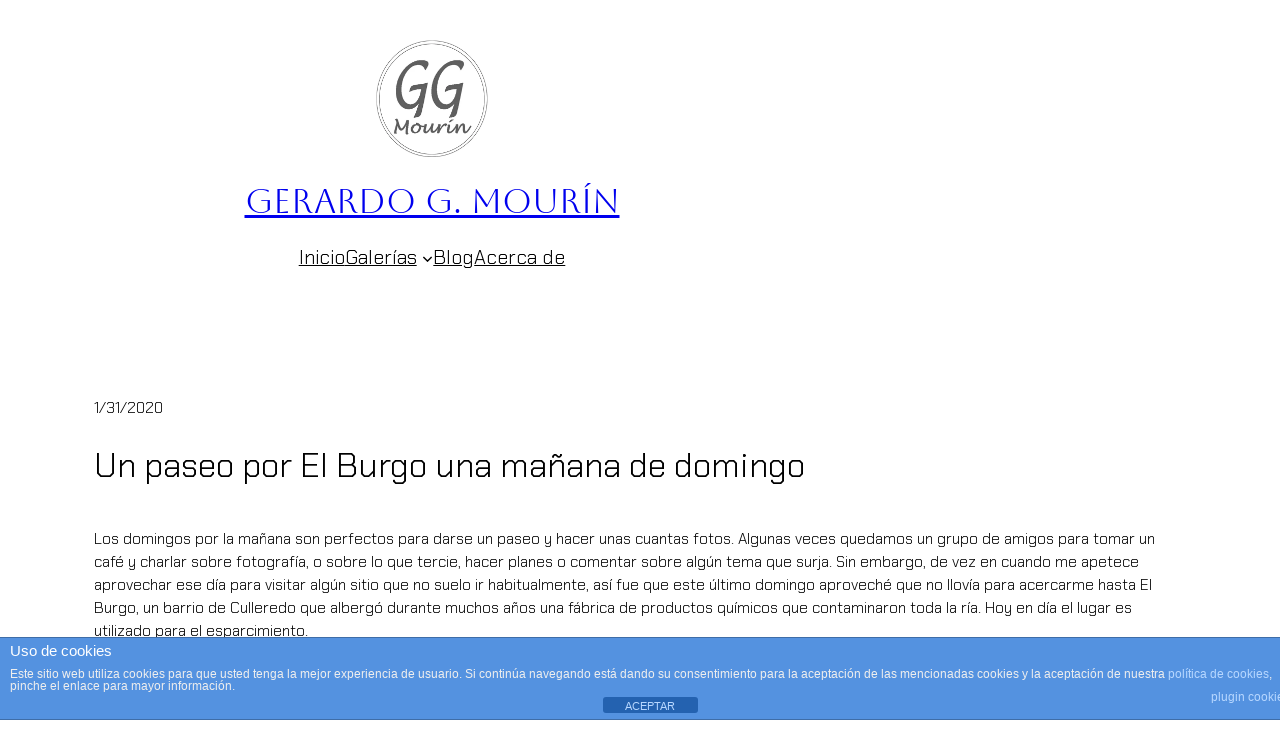

--- FILE ---
content_type: text/html; charset=UTF-8
request_url: https://galeria.ggmourin.es/archivos/2634
body_size: 22620
content:
<!DOCTYPE html>
<html lang="es">
<head>
	<meta charset="UTF-8" />
	
<!--Plugin Disable Admin Bar and ToolBar 2013.0615.0936 Active - Tag 74be16979710d4c4e7c6647856088456-->

<!--Site Optimized to Speedup Control Panel Minimize Memory Consumption with Disabled ToolBar-->

<meta name="viewport" content="width=device-width, initial-scale=1" />
	<style>img:is([sizes="auto" i], [sizes^="auto," i]) { contain-intrinsic-size: 3000px 1500px }</style>
	<!-- Jetpack Site Verification Tags -->
<meta name="google-site-verification" content="HYZbqwPcXsbXGSqx74Hjhyx1oQ5ITQAnslpFIzUijiw" />

<!-- The SEO Framework por Sybre Waaijer -->
<meta name="robots" content="max-snippet:-1,max-image-preview:standard,max-video-preview:-1" />
<link rel="canonical" href="https://galeria.ggmourin.es/archivos/2634" />
<meta name="description" content="Los domingos por la mañana son perfectos para darse un paseo y hacer unas cuantas fotos. Algunas veces quedamos un grupo de amigos para tomar un café y charlar…" />
<meta property="og:type" content="article" />
<meta property="og:locale" content="es_ES" />
<meta property="og:site_name" content="Gerardo G. Mourín" />
<meta property="og:title" content="Un paseo por El Burgo una mañana de domingo | Gerardo G. Mourín" />
<meta property="og:description" content="Los domingos por la mañana son perfectos para darse un paseo y hacer unas cuantas fotos. Algunas veces quedamos un grupo de amigos para tomar un café y charlar sobre fotografía, o sobre lo que tercie…" />
<meta property="og:url" content="https://galeria.ggmourin.es/archivos/2634" />
<meta property="og:image" content="https://i0.wp.com/galeria.ggmourin.es/wp-content/uploads/2025/11/ggmourin.jpg?fit=472%2C472&amp;ssl=1" />
<meta property="og:image:width" content="472" />
<meta property="og:image:height" content="472" />
<meta property="article:published_time" content="2020-01-31T22:56:52+00:00" />
<meta property="article:modified_time" content="2020-01-31T22:56:53+00:00" />
<meta property="article:author" content="https://www.facebook.com/ggmourin" />
<meta name="twitter:card" content="summary_large_image" />
<meta name="twitter:title" content="Un paseo por El Burgo una mañana de domingo | Gerardo G. Mourín" />
<meta name="twitter:description" content="Los domingos por la mañana son perfectos para darse un paseo y hacer unas cuantas fotos. Algunas veces quedamos un grupo de amigos para tomar un café y charlar sobre fotografía, o sobre lo que tercie…" />
<meta name="twitter:image" content="https://i0.wp.com/galeria.ggmourin.es/wp-content/uploads/2025/11/ggmourin.jpg?fit=472%2C472&amp;ssl=1" />
<script type="application/ld+json">{"@context":"https://schema.org","@graph":[{"@type":"WebSite","@id":"https://galeria.ggmourin.es/#/schema/WebSite","url":"https://galeria.ggmourin.es/","name":"Gerardo G. Mourín","description":"fotografías de Gerardo G. Mourín","inLanguage":"es","potentialAction":{"@type":"SearchAction","target":{"@type":"EntryPoint","urlTemplate":"https://galeria.ggmourin.es/search/{search_term_string}"},"query-input":"required name=search_term_string"},"publisher":{"@type":"Organization","@id":"https://galeria.ggmourin.es/#/schema/Organization","name":"Gerardo G. Mourín","url":"https://galeria.ggmourin.es/","logo":{"@type":"ImageObject","url":"https://i0.wp.com/galeria.ggmourin.es/wp-content/uploads/2025/11/ggmourin.jpg?fit=472%2C472&ssl=1","contentUrl":"https://i0.wp.com/galeria.ggmourin.es/wp-content/uploads/2025/11/ggmourin.jpg?fit=472%2C472&ssl=1","width":472,"height":472,"contentSize":"90450"}}},{"@type":"WebPage","@id":"https://galeria.ggmourin.es/archivos/2634","url":"https://galeria.ggmourin.es/archivos/2634","name":"Un paseo por El Burgo una mañana de domingo | Gerardo G. Mourín","description":"Los domingos por la mañana son perfectos para darse un paseo y hacer unas cuantas fotos. Algunas veces quedamos un grupo de amigos para tomar un café y charlar…","inLanguage":"es","isPartOf":{"@id":"https://galeria.ggmourin.es/#/schema/WebSite"},"breadcrumb":{"@type":"BreadcrumbList","@id":"https://galeria.ggmourin.es/#/schema/BreadcrumbList","itemListElement":[{"@type":"ListItem","position":1,"item":"https://galeria.ggmourin.es/","name":"Gerardo G. Mourín"},{"@type":"ListItem","position":2,"item":"https://galeria.ggmourin.es/archivos/category/blog","name":"Categoría: Blog"},{"@type":"ListItem","position":3,"name":"Un paseo por El Burgo una mañana de domingo"}]},"potentialAction":{"@type":"ReadAction","target":"https://galeria.ggmourin.es/archivos/2634"},"datePublished":"2020-01-31T22:56:52+00:00","dateModified":"2020-01-31T22:56:53+00:00","author":{"@type":"Person","@id":"https://galeria.ggmourin.es/#/schema/Person/1bf9a5ab8a45422725be3fa4eb5cf963","name":"Gerardo G. Mourín","sameAs":"https://www.facebook.com/ggmourin"}}]}</script>
<!-- / The SEO Framework por Sybre Waaijer | 10.28ms meta | 3.06ms boot -->

<title>Un paseo por El Burgo una mañana de domingo | Gerardo G. Mourín</title>
<link rel='dns-prefetch' href='//secure.gravatar.com' />
<link rel='dns-prefetch' href='//stats.wp.com' />
<link rel='dns-prefetch' href='//v0.wordpress.com' />
<link rel='dns-prefetch' href='//widgets.wp.com' />
<link rel='dns-prefetch' href='//s0.wp.com' />
<link rel='dns-prefetch' href='//0.gravatar.com' />
<link rel='dns-prefetch' href='//1.gravatar.com' />
<link rel='dns-prefetch' href='//2.gravatar.com' />
<link rel='preconnect' href='//i0.wp.com' />
<link rel='preconnect' href='//c0.wp.com' />
<link rel="alternate" type="application/rss+xml" title="Gerardo G. Mourín &raquo; Feed" href="https://galeria.ggmourin.es/feed" />
<link rel="alternate" type="application/rss+xml" title="Gerardo G. Mourín &raquo; Feed de los comentarios" href="https://galeria.ggmourin.es/comments/feed" />
<link rel="alternate" type="application/rss+xml" title="Gerardo G. Mourín &raquo; Comentario Un paseo por El Burgo una mañana de domingo del feed" href="https://galeria.ggmourin.es/archivos/2634/feed" />
<script>
window._wpemojiSettings = {"baseUrl":"https:\/\/s.w.org\/images\/core\/emoji\/16.0.1\/72x72\/","ext":".png","svgUrl":"https:\/\/s.w.org\/images\/core\/emoji\/16.0.1\/svg\/","svgExt":".svg","source":{"concatemoji":"https:\/\/galeria.ggmourin.es\/wp-includes\/js\/wp-emoji-release.min.js?ver=6.8.3"}};
/*! This file is auto-generated */
!function(s,n){var o,i,e;function c(e){try{var t={supportTests:e,timestamp:(new Date).valueOf()};sessionStorage.setItem(o,JSON.stringify(t))}catch(e){}}function p(e,t,n){e.clearRect(0,0,e.canvas.width,e.canvas.height),e.fillText(t,0,0);var t=new Uint32Array(e.getImageData(0,0,e.canvas.width,e.canvas.height).data),a=(e.clearRect(0,0,e.canvas.width,e.canvas.height),e.fillText(n,0,0),new Uint32Array(e.getImageData(0,0,e.canvas.width,e.canvas.height).data));return t.every(function(e,t){return e===a[t]})}function u(e,t){e.clearRect(0,0,e.canvas.width,e.canvas.height),e.fillText(t,0,0);for(var n=e.getImageData(16,16,1,1),a=0;a<n.data.length;a++)if(0!==n.data[a])return!1;return!0}function f(e,t,n,a){switch(t){case"flag":return n(e,"\ud83c\udff3\ufe0f\u200d\u26a7\ufe0f","\ud83c\udff3\ufe0f\u200b\u26a7\ufe0f")?!1:!n(e,"\ud83c\udde8\ud83c\uddf6","\ud83c\udde8\u200b\ud83c\uddf6")&&!n(e,"\ud83c\udff4\udb40\udc67\udb40\udc62\udb40\udc65\udb40\udc6e\udb40\udc67\udb40\udc7f","\ud83c\udff4\u200b\udb40\udc67\u200b\udb40\udc62\u200b\udb40\udc65\u200b\udb40\udc6e\u200b\udb40\udc67\u200b\udb40\udc7f");case"emoji":return!a(e,"\ud83e\udedf")}return!1}function g(e,t,n,a){var r="undefined"!=typeof WorkerGlobalScope&&self instanceof WorkerGlobalScope?new OffscreenCanvas(300,150):s.createElement("canvas"),o=r.getContext("2d",{willReadFrequently:!0}),i=(o.textBaseline="top",o.font="600 32px Arial",{});return e.forEach(function(e){i[e]=t(o,e,n,a)}),i}function t(e){var t=s.createElement("script");t.src=e,t.defer=!0,s.head.appendChild(t)}"undefined"!=typeof Promise&&(o="wpEmojiSettingsSupports",i=["flag","emoji"],n.supports={everything:!0,everythingExceptFlag:!0},e=new Promise(function(e){s.addEventListener("DOMContentLoaded",e,{once:!0})}),new Promise(function(t){var n=function(){try{var e=JSON.parse(sessionStorage.getItem(o));if("object"==typeof e&&"number"==typeof e.timestamp&&(new Date).valueOf()<e.timestamp+604800&&"object"==typeof e.supportTests)return e.supportTests}catch(e){}return null}();if(!n){if("undefined"!=typeof Worker&&"undefined"!=typeof OffscreenCanvas&&"undefined"!=typeof URL&&URL.createObjectURL&&"undefined"!=typeof Blob)try{var e="postMessage("+g.toString()+"("+[JSON.stringify(i),f.toString(),p.toString(),u.toString()].join(",")+"));",a=new Blob([e],{type:"text/javascript"}),r=new Worker(URL.createObjectURL(a),{name:"wpTestEmojiSupports"});return void(r.onmessage=function(e){c(n=e.data),r.terminate(),t(n)})}catch(e){}c(n=g(i,f,p,u))}t(n)}).then(function(e){for(var t in e)n.supports[t]=e[t],n.supports.everything=n.supports.everything&&n.supports[t],"flag"!==t&&(n.supports.everythingExceptFlag=n.supports.everythingExceptFlag&&n.supports[t]);n.supports.everythingExceptFlag=n.supports.everythingExceptFlag&&!n.supports.flag,n.DOMReady=!1,n.readyCallback=function(){n.DOMReady=!0}}).then(function(){return e}).then(function(){var e;n.supports.everything||(n.readyCallback(),(e=n.source||{}).concatemoji?t(e.concatemoji):e.wpemoji&&e.twemoji&&(t(e.twemoji),t(e.wpemoji)))}))}((window,document),window._wpemojiSettings);
</script>
<link rel='stylesheet' id='jetpack_related-posts-css' href='https://c0.wp.com/p/jetpack/15.4/modules/related-posts/related-posts.css' media='all' />
<style id='wp-block-site-logo-inline-css'>
.wp-block-site-logo{box-sizing:border-box;line-height:0}.wp-block-site-logo a{display:inline-block;line-height:0}.wp-block-site-logo.is-default-size img{height:auto;width:120px}.wp-block-site-logo img{height:auto;max-width:100%}.wp-block-site-logo a,.wp-block-site-logo img{border-radius:inherit}.wp-block-site-logo.aligncenter{margin-left:auto;margin-right:auto;text-align:center}:root :where(.wp-block-site-logo.is-style-rounded){border-radius:9999px}
</style>
<style id='wp-block-site-title-inline-css'>
.wp-block-site-title{box-sizing:border-box}.wp-block-site-title :where(a){color:inherit;font-family:inherit;font-size:inherit;font-style:inherit;font-weight:inherit;letter-spacing:inherit;line-height:inherit;text-decoration:inherit}
</style>
<style id='wp-block-navigation-link-inline-css'>
.wp-block-navigation .wp-block-navigation-item__label{overflow-wrap:break-word}.wp-block-navigation .wp-block-navigation-item__description{display:none}.link-ui-tools{border-top:1px solid #f0f0f0;padding:8px}.link-ui-block-inserter{padding-top:8px}.link-ui-block-inserter__back{margin-left:8px;text-transform:uppercase}
</style>
<link rel='stylesheet' id='wp-block-navigation-css' href='https://c0.wp.com/c/6.8.3/wp-includes/blocks/navigation/style.min.css' media='all' />
<style id='wp-block-group-inline-css'>
.wp-block-group{box-sizing:border-box}:where(.wp-block-group.wp-block-group-is-layout-constrained){position:relative}
</style>
<style id='wp-block-post-date-inline-css'>
.wp-block-post-date{box-sizing:border-box}
</style>
<style id='wp-block-post-title-inline-css'>
.wp-block-post-title{box-sizing:border-box;word-break:break-word}.wp-block-post-title :where(a){display:inline-block;font-family:inherit;font-size:inherit;font-style:inherit;font-weight:inherit;letter-spacing:inherit;line-height:inherit;text-decoration:inherit}
</style>
<link rel='stylesheet' id='jetpack-swiper-library-css' href='https://c0.wp.com/p/jetpack/15.4/_inc/blocks/swiper.css' media='all' />
<link rel='stylesheet' id='jetpack-carousel-css' href='https://c0.wp.com/p/jetpack/15.4/modules/carousel/jetpack-carousel.css' media='all' />
<style id='wp-block-post-content-inline-css'>
.wp-block-post-content{display:flow-root}
</style>
<style id='wp-block-post-author-name-inline-css'>
.wp-block-post-author-name{box-sizing:border-box}
</style>
<style id='wp-block-post-terms-inline-css'>
.wp-block-post-terms{box-sizing:border-box}.wp-block-post-terms .wp-block-post-terms__separator{white-space:pre-wrap}
</style>
<style id='wp-block-post-navigation-link-inline-css'>
.wp-block-post-navigation-link .wp-block-post-navigation-link__arrow-previous{display:inline-block;margin-right:1ch}.wp-block-post-navigation-link .wp-block-post-navigation-link__arrow-previous:not(.is-arrow-chevron){transform:scaleX(1)}.wp-block-post-navigation-link .wp-block-post-navigation-link__arrow-next{display:inline-block;margin-left:1ch}.wp-block-post-navigation-link .wp-block-post-navigation-link__arrow-next:not(.is-arrow-chevron){transform:scaleX(1)}.wp-block-post-navigation-link.has-text-align-left[style*="writing-mode: vertical-lr"],.wp-block-post-navigation-link.has-text-align-right[style*="writing-mode: vertical-rl"]{rotate:180deg}
</style>
<style id='wp-block-comment-template-inline-css'>
.wp-block-comment-template{box-sizing:border-box;list-style:none;margin-bottom:0;max-width:100%;padding:0}.wp-block-comment-template li{clear:both}.wp-block-comment-template ol{list-style:none;margin-bottom:0;max-width:100%;padding-left:2rem}.wp-block-comment-template.alignleft{float:left}.wp-block-comment-template.aligncenter{margin-left:auto;margin-right:auto;width:fit-content}.wp-block-comment-template.alignright{float:right}
</style>
<style id='wp-block-comments-pagination-inline-css'>
.wp-block-comments-pagination>.wp-block-comments-pagination-next,.wp-block-comments-pagination>.wp-block-comments-pagination-numbers,.wp-block-comments-pagination>.wp-block-comments-pagination-previous{font-size:inherit;margin-bottom:.5em;margin-right:.5em}.wp-block-comments-pagination>.wp-block-comments-pagination-next:last-child,.wp-block-comments-pagination>.wp-block-comments-pagination-numbers:last-child,.wp-block-comments-pagination>.wp-block-comments-pagination-previous:last-child{margin-right:0}.wp-block-comments-pagination .wp-block-comments-pagination-previous-arrow{display:inline-block;margin-right:1ch}.wp-block-comments-pagination .wp-block-comments-pagination-previous-arrow:not(.is-arrow-chevron){transform:scaleX(1)}.wp-block-comments-pagination .wp-block-comments-pagination-next-arrow{display:inline-block;margin-left:1ch}.wp-block-comments-pagination .wp-block-comments-pagination-next-arrow:not(.is-arrow-chevron){transform:scaleX(1)}.wp-block-comments-pagination.aligncenter{justify-content:center}
</style>
<style id='wp-block-post-comments-form-inline-css'>
:where(.wp-block-post-comments-form) input:not([type=submit]),:where(.wp-block-post-comments-form) textarea{border:1px solid #949494;font-family:inherit;font-size:1em}:where(.wp-block-post-comments-form) input:where(:not([type=submit]):not([type=checkbox])),:where(.wp-block-post-comments-form) textarea{padding:calc(.667em + 2px)}.wp-block-post-comments-form{box-sizing:border-box}.wp-block-post-comments-form[style*=font-weight] :where(.comment-reply-title){font-weight:inherit}.wp-block-post-comments-form[style*=font-family] :where(.comment-reply-title){font-family:inherit}.wp-block-post-comments-form[class*=-font-size] :where(.comment-reply-title),.wp-block-post-comments-form[style*=font-size] :where(.comment-reply-title){font-size:inherit}.wp-block-post-comments-form[style*=line-height] :where(.comment-reply-title){line-height:inherit}.wp-block-post-comments-form[style*=font-style] :where(.comment-reply-title){font-style:inherit}.wp-block-post-comments-form[style*=letter-spacing] :where(.comment-reply-title){letter-spacing:inherit}.wp-block-post-comments-form :where(input[type=submit]){box-shadow:none;cursor:pointer;display:inline-block;overflow-wrap:break-word;text-align:center}.wp-block-post-comments-form .comment-form input:not([type=submit]):not([type=checkbox]):not([type=hidden]),.wp-block-post-comments-form .comment-form textarea{box-sizing:border-box;display:block;width:100%}.wp-block-post-comments-form .comment-form-author label,.wp-block-post-comments-form .comment-form-email label,.wp-block-post-comments-form .comment-form-url label{display:block;margin-bottom:.25em}.wp-block-post-comments-form .comment-form-cookies-consent{display:flex;gap:.25em}.wp-block-post-comments-form .comment-form-cookies-consent #wp-comment-cookies-consent{margin-top:.35em}.wp-block-post-comments-form .comment-reply-title{margin-bottom:0}.wp-block-post-comments-form .comment-reply-title :where(small){font-size:var(--wp--preset--font-size--medium,smaller);margin-left:.5em}
</style>
<style id='wp-block-buttons-inline-css'>
.wp-block-buttons{box-sizing:border-box}.wp-block-buttons.is-vertical{flex-direction:column}.wp-block-buttons.is-vertical>.wp-block-button:last-child{margin-bottom:0}.wp-block-buttons>.wp-block-button{display:inline-block;margin:0}.wp-block-buttons.is-content-justification-left{justify-content:flex-start}.wp-block-buttons.is-content-justification-left.is-vertical{align-items:flex-start}.wp-block-buttons.is-content-justification-center{justify-content:center}.wp-block-buttons.is-content-justification-center.is-vertical{align-items:center}.wp-block-buttons.is-content-justification-right{justify-content:flex-end}.wp-block-buttons.is-content-justification-right.is-vertical{align-items:flex-end}.wp-block-buttons.is-content-justification-space-between{justify-content:space-between}.wp-block-buttons.aligncenter{text-align:center}.wp-block-buttons:not(.is-content-justification-space-between,.is-content-justification-right,.is-content-justification-left,.is-content-justification-center) .wp-block-button.aligncenter{margin-left:auto;margin-right:auto;width:100%}.wp-block-buttons[style*=text-decoration] .wp-block-button,.wp-block-buttons[style*=text-decoration] .wp-block-button__link{text-decoration:inherit}.wp-block-buttons.has-custom-font-size .wp-block-button__link{font-size:inherit}.wp-block-buttons .wp-block-button__link{width:100%}.wp-block-button.aligncenter{text-align:center}
</style>
<style id='wp-block-button-inline-css'>
.wp-block-button__link{align-content:center;box-sizing:border-box;cursor:pointer;display:inline-block;height:100%;text-align:center;word-break:break-word}.wp-block-button__link.aligncenter{text-align:center}.wp-block-button__link.alignright{text-align:right}:where(.wp-block-button__link){border-radius:9999px;box-shadow:none;padding:calc(.667em + 2px) calc(1.333em + 2px);text-decoration:none}.wp-block-button[style*=text-decoration] .wp-block-button__link{text-decoration:inherit}.wp-block-buttons>.wp-block-button.has-custom-width{max-width:none}.wp-block-buttons>.wp-block-button.has-custom-width .wp-block-button__link{width:100%}.wp-block-buttons>.wp-block-button.has-custom-font-size .wp-block-button__link{font-size:inherit}.wp-block-buttons>.wp-block-button.wp-block-button__width-25{width:calc(25% - var(--wp--style--block-gap, .5em)*.75)}.wp-block-buttons>.wp-block-button.wp-block-button__width-50{width:calc(50% - var(--wp--style--block-gap, .5em)*.5)}.wp-block-buttons>.wp-block-button.wp-block-button__width-75{width:calc(75% - var(--wp--style--block-gap, .5em)*.25)}.wp-block-buttons>.wp-block-button.wp-block-button__width-100{flex-basis:100%;width:100%}.wp-block-buttons.is-vertical>.wp-block-button.wp-block-button__width-25{width:25%}.wp-block-buttons.is-vertical>.wp-block-button.wp-block-button__width-50{width:50%}.wp-block-buttons.is-vertical>.wp-block-button.wp-block-button__width-75{width:75%}.wp-block-button.is-style-squared,.wp-block-button__link.wp-block-button.is-style-squared{border-radius:0}.wp-block-button.no-border-radius,.wp-block-button__link.no-border-radius{border-radius:0!important}:root :where(.wp-block-button .wp-block-button__link.is-style-outline),:root :where(.wp-block-button.is-style-outline>.wp-block-button__link){border:2px solid;padding:.667em 1.333em}:root :where(.wp-block-button .wp-block-button__link.is-style-outline:not(.has-text-color)),:root :where(.wp-block-button.is-style-outline>.wp-block-button__link:not(.has-text-color)){color:currentColor}:root :where(.wp-block-button .wp-block-button__link.is-style-outline:not(.has-background)),:root :where(.wp-block-button.is-style-outline>.wp-block-button__link:not(.has-background)){background-color:initial;background-image:none}
</style>
<style id='wp-block-comments-inline-css'>
.wp-block-post-comments{box-sizing:border-box}.wp-block-post-comments .alignleft{float:left}.wp-block-post-comments .alignright{float:right}.wp-block-post-comments .navigation:after{clear:both;content:"";display:table}.wp-block-post-comments .commentlist{clear:both;list-style:none;margin:0;padding:0}.wp-block-post-comments .commentlist .comment{min-height:2.25em;padding-left:3.25em}.wp-block-post-comments .commentlist .comment p{font-size:1em;line-height:1.8;margin:1em 0}.wp-block-post-comments .commentlist .children{list-style:none;margin:0;padding:0}.wp-block-post-comments .comment-author{line-height:1.5}.wp-block-post-comments .comment-author .avatar{border-radius:1.5em;display:block;float:left;height:2.5em;margin-right:.75em;margin-top:.5em;width:2.5em}.wp-block-post-comments .comment-author cite{font-style:normal}.wp-block-post-comments .comment-meta{font-size:.875em;line-height:1.5}.wp-block-post-comments .comment-meta b{font-weight:400}.wp-block-post-comments .comment-meta .comment-awaiting-moderation{display:block;margin-bottom:1em;margin-top:1em}.wp-block-post-comments .comment-body .commentmetadata{font-size:.875em}.wp-block-post-comments .comment-form-author label,.wp-block-post-comments .comment-form-comment label,.wp-block-post-comments .comment-form-email label,.wp-block-post-comments .comment-form-url label{display:block;margin-bottom:.25em}.wp-block-post-comments .comment-form input:not([type=submit]):not([type=checkbox]),.wp-block-post-comments .comment-form textarea{box-sizing:border-box;display:block;width:100%}.wp-block-post-comments .comment-form-cookies-consent{display:flex;gap:.25em}.wp-block-post-comments .comment-form-cookies-consent #wp-comment-cookies-consent{margin-top:.35em}.wp-block-post-comments .comment-reply-title{margin-bottom:0}.wp-block-post-comments .comment-reply-title :where(small){font-size:var(--wp--preset--font-size--medium,smaller);margin-left:.5em}.wp-block-post-comments .reply{font-size:.875em;margin-bottom:1.4em}.wp-block-post-comments input:not([type=submit]),.wp-block-post-comments textarea{border:1px solid #949494;font-family:inherit;font-size:1em}.wp-block-post-comments input:not([type=submit]):not([type=checkbox]),.wp-block-post-comments textarea{padding:calc(.667em + 2px)}:where(.wp-block-post-comments input[type=submit]){border:none}.wp-block-comments{box-sizing:border-box}
</style>
<style id='wp-block-columns-inline-css'>
.wp-block-columns{align-items:normal!important;box-sizing:border-box;display:flex;flex-wrap:wrap!important}@media (min-width:782px){.wp-block-columns{flex-wrap:nowrap!important}}.wp-block-columns.are-vertically-aligned-top{align-items:flex-start}.wp-block-columns.are-vertically-aligned-center{align-items:center}.wp-block-columns.are-vertically-aligned-bottom{align-items:flex-end}@media (max-width:781px){.wp-block-columns:not(.is-not-stacked-on-mobile)>.wp-block-column{flex-basis:100%!important}}@media (min-width:782px){.wp-block-columns:not(.is-not-stacked-on-mobile)>.wp-block-column{flex-basis:0;flex-grow:1}.wp-block-columns:not(.is-not-stacked-on-mobile)>.wp-block-column[style*=flex-basis]{flex-grow:0}}.wp-block-columns.is-not-stacked-on-mobile{flex-wrap:nowrap!important}.wp-block-columns.is-not-stacked-on-mobile>.wp-block-column{flex-basis:0;flex-grow:1}.wp-block-columns.is-not-stacked-on-mobile>.wp-block-column[style*=flex-basis]{flex-grow:0}:where(.wp-block-columns){margin-bottom:1.75em}:where(.wp-block-columns.has-background){padding:1.25em 2.375em}.wp-block-column{flex-grow:1;min-width:0;overflow-wrap:break-word;word-break:break-word}.wp-block-column.is-vertically-aligned-top{align-self:flex-start}.wp-block-column.is-vertically-aligned-center{align-self:center}.wp-block-column.is-vertically-aligned-bottom{align-self:flex-end}.wp-block-column.is-vertically-aligned-stretch{align-self:stretch}.wp-block-column.is-vertically-aligned-bottom,.wp-block-column.is-vertically-aligned-center,.wp-block-column.is-vertically-aligned-top{width:100%}
</style>
<style id='wp-block-paragraph-inline-css'>
.is-small-text{font-size:.875em}.is-regular-text{font-size:1em}.is-large-text{font-size:2.25em}.is-larger-text{font-size:3em}.has-drop-cap:not(:focus):first-letter{float:left;font-size:8.4em;font-style:normal;font-weight:100;line-height:.68;margin:.05em .1em 0 0;text-transform:uppercase}body.rtl .has-drop-cap:not(:focus):first-letter{float:none;margin-left:.1em}p.has-drop-cap.has-background{overflow:hidden}:root :where(p.has-background){padding:1.25em 2.375em}:where(p.has-text-color:not(.has-link-color)) a{color:inherit}p.has-text-align-left[style*="writing-mode:vertical-lr"],p.has-text-align-right[style*="writing-mode:vertical-rl"]{rotate:180deg}
</style>
<style id='wp-emoji-styles-inline-css'>

	img.wp-smiley, img.emoji {
		display: inline !important;
		border: none !important;
		box-shadow: none !important;
		height: 1em !important;
		width: 1em !important;
		margin: 0 0.07em !important;
		vertical-align: -0.1em !important;
		background: none !important;
		padding: 0 !important;
	}
</style>
<style id='wp-block-library-inline-css'>
:root{--wp-admin-theme-color:#007cba;--wp-admin-theme-color--rgb:0,124,186;--wp-admin-theme-color-darker-10:#006ba1;--wp-admin-theme-color-darker-10--rgb:0,107,161;--wp-admin-theme-color-darker-20:#005a87;--wp-admin-theme-color-darker-20--rgb:0,90,135;--wp-admin-border-width-focus:2px;--wp-block-synced-color:#7a00df;--wp-block-synced-color--rgb:122,0,223;--wp-bound-block-color:var(--wp-block-synced-color)}@media (min-resolution:192dpi){:root{--wp-admin-border-width-focus:1.5px}}.wp-element-button{cursor:pointer}:root{--wp--preset--font-size--normal:16px;--wp--preset--font-size--huge:42px}:root .has-very-light-gray-background-color{background-color:#eee}:root .has-very-dark-gray-background-color{background-color:#313131}:root .has-very-light-gray-color{color:#eee}:root .has-very-dark-gray-color{color:#313131}:root .has-vivid-green-cyan-to-vivid-cyan-blue-gradient-background{background:linear-gradient(135deg,#00d084,#0693e3)}:root .has-purple-crush-gradient-background{background:linear-gradient(135deg,#34e2e4,#4721fb 50%,#ab1dfe)}:root .has-hazy-dawn-gradient-background{background:linear-gradient(135deg,#faaca8,#dad0ec)}:root .has-subdued-olive-gradient-background{background:linear-gradient(135deg,#fafae1,#67a671)}:root .has-atomic-cream-gradient-background{background:linear-gradient(135deg,#fdd79a,#004a59)}:root .has-nightshade-gradient-background{background:linear-gradient(135deg,#330968,#31cdcf)}:root .has-midnight-gradient-background{background:linear-gradient(135deg,#020381,#2874fc)}.has-regular-font-size{font-size:1em}.has-larger-font-size{font-size:2.625em}.has-normal-font-size{font-size:var(--wp--preset--font-size--normal)}.has-huge-font-size{font-size:var(--wp--preset--font-size--huge)}.has-text-align-center{text-align:center}.has-text-align-left{text-align:left}.has-text-align-right{text-align:right}#end-resizable-editor-section{display:none}.aligncenter{clear:both}.items-justified-left{justify-content:flex-start}.items-justified-center{justify-content:center}.items-justified-right{justify-content:flex-end}.items-justified-space-between{justify-content:space-between}.screen-reader-text{border:0;clip-path:inset(50%);height:1px;margin:-1px;overflow:hidden;padding:0;position:absolute;width:1px;word-wrap:normal!important}.screen-reader-text:focus{background-color:#ddd;clip-path:none;color:#444;display:block;font-size:1em;height:auto;left:5px;line-height:normal;padding:15px 23px 14px;text-decoration:none;top:5px;width:auto;z-index:100000}html :where(.has-border-color){border-style:solid}html :where([style*=border-top-color]){border-top-style:solid}html :where([style*=border-right-color]){border-right-style:solid}html :where([style*=border-bottom-color]){border-bottom-style:solid}html :where([style*=border-left-color]){border-left-style:solid}html :where([style*=border-width]){border-style:solid}html :where([style*=border-top-width]){border-top-style:solid}html :where([style*=border-right-width]){border-right-style:solid}html :where([style*=border-bottom-width]){border-bottom-style:solid}html :where([style*=border-left-width]){border-left-style:solid}html :where(img[class*=wp-image-]){height:auto;max-width:100%}:where(figure){margin:0 0 1em}html :where(.is-position-sticky){--wp-admin--admin-bar--position-offset:var(--wp-admin--admin-bar--height,0px)}@media screen and (max-width:600px){html :where(.is-position-sticky){--wp-admin--admin-bar--position-offset:0px}}
</style>
<style id='global-styles-inline-css'>
:root{--wp--preset--aspect-ratio--square: 1;--wp--preset--aspect-ratio--4-3: 4/3;--wp--preset--aspect-ratio--3-4: 3/4;--wp--preset--aspect-ratio--3-2: 3/2;--wp--preset--aspect-ratio--2-3: 2/3;--wp--preset--aspect-ratio--16-9: 16/9;--wp--preset--aspect-ratio--9-16: 9/16;--wp--preset--color--black: #000000;--wp--preset--color--cyan-bluish-gray: #abb8c3;--wp--preset--color--white: #ffffff;--wp--preset--color--pale-pink: #f78da7;--wp--preset--color--vivid-red: #cf2e2e;--wp--preset--color--luminous-vivid-orange: #ff6900;--wp--preset--color--luminous-vivid-amber: #fcb900;--wp--preset--color--light-green-cyan: #7bdcb5;--wp--preset--color--vivid-green-cyan: #00d084;--wp--preset--color--pale-cyan-blue: #8ed1fc;--wp--preset--color--vivid-cyan-blue: #0693e3;--wp--preset--color--vivid-purple: #9b51e0;--wp--preset--color--theme-1: #ffffff;--wp--preset--color--theme-2: #cccccc;--wp--preset--color--theme-3: #3f3f3f;--wp--preset--color--theme-4: #000000;--wp--preset--gradient--vivid-cyan-blue-to-vivid-purple: linear-gradient(135deg,rgba(6,147,227,1) 0%,rgb(155,81,224) 100%);--wp--preset--gradient--light-green-cyan-to-vivid-green-cyan: linear-gradient(135deg,rgb(122,220,180) 0%,rgb(0,208,130) 100%);--wp--preset--gradient--luminous-vivid-amber-to-luminous-vivid-orange: linear-gradient(135deg,rgba(252,185,0,1) 0%,rgba(255,105,0,1) 100%);--wp--preset--gradient--luminous-vivid-orange-to-vivid-red: linear-gradient(135deg,rgba(255,105,0,1) 0%,rgb(207,46,46) 100%);--wp--preset--gradient--very-light-gray-to-cyan-bluish-gray: linear-gradient(135deg,rgb(238,238,238) 0%,rgb(169,184,195) 100%);--wp--preset--gradient--cool-to-warm-spectrum: linear-gradient(135deg,rgb(74,234,220) 0%,rgb(151,120,209) 20%,rgb(207,42,186) 40%,rgb(238,44,130) 60%,rgb(251,105,98) 80%,rgb(254,248,76) 100%);--wp--preset--gradient--blush-light-purple: linear-gradient(135deg,rgb(255,206,236) 0%,rgb(152,150,240) 100%);--wp--preset--gradient--blush-bordeaux: linear-gradient(135deg,rgb(254,205,165) 0%,rgb(254,45,45) 50%,rgb(107,0,62) 100%);--wp--preset--gradient--luminous-dusk: linear-gradient(135deg,rgb(255,203,112) 0%,rgb(199,81,192) 50%,rgb(65,88,208) 100%);--wp--preset--gradient--pale-ocean: linear-gradient(135deg,rgb(255,245,203) 0%,rgb(182,227,212) 50%,rgb(51,167,181) 100%);--wp--preset--gradient--electric-grass: linear-gradient(135deg,rgb(202,248,128) 0%,rgb(113,206,126) 100%);--wp--preset--gradient--midnight: linear-gradient(135deg,rgb(2,3,129) 0%,rgb(40,116,252) 100%);--wp--preset--font-size--small: 0.75rem;--wp--preset--font-size--medium: clamp(0.875rem, 0.875rem + ((1vw - 0.2rem) * 0.156), 1rem);--wp--preset--font-size--large: clamp(0.892rem, 0.892rem + ((1vw - 0.2rem) * 0.551), 1.333rem);--wp--preset--font-size--x-large: clamp(1.133rem, 1.133rem + ((1vw - 0.2rem) * 0.805), 1.777rem);--wp--preset--font-size--xx-large: clamp(1.437rem, 1.437rem + ((1vw - 0.2rem) * 1.165), 2.369rem);--wp--preset--font-family--chakra-petch: "Chakra Petch", sans-serif;--wp--preset--font-family--aboreto: Aboreto, system-ui;--wp--preset--spacing--20: 0.5rem;--wp--preset--spacing--30: 0.75rem;--wp--preset--spacing--40: clamp(0.75rem, 1.5vw, 1.5rem);--wp--preset--spacing--50: clamp(1.5rem, 3vw, 3rem);--wp--preset--spacing--60: clamp(2.25rem, 4.5vw, 4.5rem);--wp--preset--spacing--70: clamp(3rem, 6vw, 6rem);--wp--preset--spacing--80: clamp(3.75rem, 7.5vw, 7.5rem);--wp--preset--shadow--natural: 6px 6px 9px rgba(0, 0, 0, 0.2);--wp--preset--shadow--deep: 12px 12px 50px rgba(0, 0, 0, 0.4);--wp--preset--shadow--sharp: 6px 6px 0px rgba(0, 0, 0, 0.2);--wp--preset--shadow--outlined: 6px 6px 0px -3px rgba(255, 255, 255, 1), 6px 6px rgba(0, 0, 0, 1);--wp--preset--shadow--crisp: 6px 6px 0px rgba(0, 0, 0, 1);--wp--custom--corner-border-mask: conic-gradient(#000 0 0) content-box, conic-gradient(at var(--wp--custom--corner-border-size) var(--wp--custom--corner-border-size),#0000 75%,#000 0) 0 0/calc(100% - var(--wp--custom--corner-border-size)) calc(100% - var(--wp--custom--corner-border-size));--wp--custom--corner-border-size: 1.5rem;}:root { --wp--style--global--content-size: 800px;--wp--style--global--wide-size: 800px; }:where(body) { margin: 0; }.wp-site-blocks { padding-top: var(--wp--style--root--padding-top); padding-bottom: var(--wp--style--root--padding-bottom); }.has-global-padding { padding-right: var(--wp--style--root--padding-right); padding-left: var(--wp--style--root--padding-left); }.has-global-padding > .alignfull { margin-right: calc(var(--wp--style--root--padding-right) * -1); margin-left: calc(var(--wp--style--root--padding-left) * -1); }.has-global-padding :where(:not(.alignfull.is-layout-flow) > .has-global-padding:not(.wp-block-block, .alignfull)) { padding-right: 0; padding-left: 0; }.has-global-padding :where(:not(.alignfull.is-layout-flow) > .has-global-padding:not(.wp-block-block, .alignfull)) > .alignfull { margin-left: 0; margin-right: 0; }.wp-site-blocks > .alignleft { float: left; margin-right: 2em; }.wp-site-blocks > .alignright { float: right; margin-left: 2em; }.wp-site-blocks > .aligncenter { justify-content: center; margin-left: auto; margin-right: auto; }:where(.wp-site-blocks) > * { margin-block-start: var(--wp--preset--spacing--40); margin-block-end: 0; }:where(.wp-site-blocks) > :first-child { margin-block-start: 0; }:where(.wp-site-blocks) > :last-child { margin-block-end: 0; }:root { --wp--style--block-gap: var(--wp--preset--spacing--40); }:root :where(.is-layout-flow) > :first-child{margin-block-start: 0;}:root :where(.is-layout-flow) > :last-child{margin-block-end: 0;}:root :where(.is-layout-flow) > *{margin-block-start: var(--wp--preset--spacing--40);margin-block-end: 0;}:root :where(.is-layout-constrained) > :first-child{margin-block-start: 0;}:root :where(.is-layout-constrained) > :last-child{margin-block-end: 0;}:root :where(.is-layout-constrained) > *{margin-block-start: var(--wp--preset--spacing--40);margin-block-end: 0;}:root :where(.is-layout-flex){gap: var(--wp--preset--spacing--40);}:root :where(.is-layout-grid){gap: var(--wp--preset--spacing--40);}.is-layout-flow > .alignleft{float: left;margin-inline-start: 0;margin-inline-end: 2em;}.is-layout-flow > .alignright{float: right;margin-inline-start: 2em;margin-inline-end: 0;}.is-layout-flow > .aligncenter{margin-left: auto !important;margin-right: auto !important;}.is-layout-constrained > .alignleft{float: left;margin-inline-start: 0;margin-inline-end: 2em;}.is-layout-constrained > .alignright{float: right;margin-inline-start: 2em;margin-inline-end: 0;}.is-layout-constrained > .aligncenter{margin-left: auto !important;margin-right: auto !important;}.is-layout-constrained > :where(:not(.alignleft):not(.alignright):not(.alignfull)){max-width: var(--wp--style--global--content-size);margin-left: auto !important;margin-right: auto !important;}.is-layout-constrained > .alignwide{max-width: var(--wp--style--global--wide-size);}body .is-layout-flex{display: flex;}.is-layout-flex{flex-wrap: wrap;align-items: center;}.is-layout-flex > :is(*, div){margin: 0;}body .is-layout-grid{display: grid;}.is-layout-grid > :is(*, div){margin: 0;}body{background-color: var(--wp--preset--color--theme-1);color: var(--wp--preset--color--theme-4);font-family: var(--wp--preset--font-family--chakra-petch);font-size: var(--wp--preset--font-size--medium);font-style: normal;font-weight: 300;line-height: 1.5;--wp--style--root--padding-top: 0px;--wp--style--root--padding-right: 0px;--wp--style--root--padding-bottom: 0px;--wp--style--root--padding-left: 0px;}a:where(:not(.wp-element-button)){color: var(--wp--preset--color--theme-4);text-decoration: underline;}:root :where(a:where(:not(.wp-element-button)):hover){color: var(--wp--preset--color--theme-2);text-decoration: none;}h1, h2, h3, h4, h5, h6{color: var(--wp--preset--color--theme-4);font-weight: 300;line-height: 1.5;}h1{font-size: var(--wp--preset--font-size--x-large);line-height: 1.125492403;}h2{font-size: var(--wp--preset--font-size--large);line-height: 1.125492403;}h3{font-size: var(--wp--preset--font-size--medium);line-height: 1.25;text-transform: uppercase;}h4{font-size: var(--wp--preset--font-size--medium);}h5{font-size: var(--wp--preset--font-size--small);line-height: 1.333333;text-transform: uppercase;}h6{font-size: var(--wp--preset--font-size--small);}:root :where(.wp-element-button, .wp-block-button__link){background-color: var(--wp--preset--color--theme-1);border-radius: 0;border-color: var(--wp--preset--color--theme-1);border-width: 0;border-style: solid;color: var(--wp--preset--color--theme-4);font-family: inherit;font-size: var(--wp--preset--font-size--small);font-weight: 500;line-height: 1;padding-top: 0.875rem;padding-right: 1.875rem;padding-bottom: 0.875rem;padding-left: 1.875rem;text-decoration: none;text-transform: uppercase;}:root :where(.wp-element-button:hover, .wp-block-button__link:hover){background-color: var(--wp--preset--color--theme-2);color: var(--wp--preset--color--theme-4);}:root :where(.wp-element-button:focus, .wp-block-button__link:focus){background-color: var(--wp--preset--color--theme-2);color: var(--wp--preset--color--theme-4);}:root :where(.wp-element-caption, .wp-block-audio figcaption, .wp-block-embed figcaption, .wp-block-gallery figcaption, .wp-block-image figcaption, .wp-block-table figcaption, .wp-block-video figcaption){color: var(--wp--preset--color--theme-4);font-size: var(--wp--preset--font-size--small);margin-top: var(--wp--preset--spacing--30);margin-bottom: var(--wp--style--block-gap);padding-right: var(--wp--style--block-gap);padding-left: var(--wp--style--block-gap);}.has-black-color{color: var(--wp--preset--color--black) !important;}.has-cyan-bluish-gray-color{color: var(--wp--preset--color--cyan-bluish-gray) !important;}.has-white-color{color: var(--wp--preset--color--white) !important;}.has-pale-pink-color{color: var(--wp--preset--color--pale-pink) !important;}.has-vivid-red-color{color: var(--wp--preset--color--vivid-red) !important;}.has-luminous-vivid-orange-color{color: var(--wp--preset--color--luminous-vivid-orange) !important;}.has-luminous-vivid-amber-color{color: var(--wp--preset--color--luminous-vivid-amber) !important;}.has-light-green-cyan-color{color: var(--wp--preset--color--light-green-cyan) !important;}.has-vivid-green-cyan-color{color: var(--wp--preset--color--vivid-green-cyan) !important;}.has-pale-cyan-blue-color{color: var(--wp--preset--color--pale-cyan-blue) !important;}.has-vivid-cyan-blue-color{color: var(--wp--preset--color--vivid-cyan-blue) !important;}.has-vivid-purple-color{color: var(--wp--preset--color--vivid-purple) !important;}.has-theme-1-color{color: var(--wp--preset--color--theme-1) !important;}.has-theme-2-color{color: var(--wp--preset--color--theme-2) !important;}.has-theme-3-color{color: var(--wp--preset--color--theme-3) !important;}.has-theme-4-color{color: var(--wp--preset--color--theme-4) !important;}.has-black-background-color{background-color: var(--wp--preset--color--black) !important;}.has-cyan-bluish-gray-background-color{background-color: var(--wp--preset--color--cyan-bluish-gray) !important;}.has-white-background-color{background-color: var(--wp--preset--color--white) !important;}.has-pale-pink-background-color{background-color: var(--wp--preset--color--pale-pink) !important;}.has-vivid-red-background-color{background-color: var(--wp--preset--color--vivid-red) !important;}.has-luminous-vivid-orange-background-color{background-color: var(--wp--preset--color--luminous-vivid-orange) !important;}.has-luminous-vivid-amber-background-color{background-color: var(--wp--preset--color--luminous-vivid-amber) !important;}.has-light-green-cyan-background-color{background-color: var(--wp--preset--color--light-green-cyan) !important;}.has-vivid-green-cyan-background-color{background-color: var(--wp--preset--color--vivid-green-cyan) !important;}.has-pale-cyan-blue-background-color{background-color: var(--wp--preset--color--pale-cyan-blue) !important;}.has-vivid-cyan-blue-background-color{background-color: var(--wp--preset--color--vivid-cyan-blue) !important;}.has-vivid-purple-background-color{background-color: var(--wp--preset--color--vivid-purple) !important;}.has-theme-1-background-color{background-color: var(--wp--preset--color--theme-1) !important;}.has-theme-2-background-color{background-color: var(--wp--preset--color--theme-2) !important;}.has-theme-3-background-color{background-color: var(--wp--preset--color--theme-3) !important;}.has-theme-4-background-color{background-color: var(--wp--preset--color--theme-4) !important;}.has-black-border-color{border-color: var(--wp--preset--color--black) !important;}.has-cyan-bluish-gray-border-color{border-color: var(--wp--preset--color--cyan-bluish-gray) !important;}.has-white-border-color{border-color: var(--wp--preset--color--white) !important;}.has-pale-pink-border-color{border-color: var(--wp--preset--color--pale-pink) !important;}.has-vivid-red-border-color{border-color: var(--wp--preset--color--vivid-red) !important;}.has-luminous-vivid-orange-border-color{border-color: var(--wp--preset--color--luminous-vivid-orange) !important;}.has-luminous-vivid-amber-border-color{border-color: var(--wp--preset--color--luminous-vivid-amber) !important;}.has-light-green-cyan-border-color{border-color: var(--wp--preset--color--light-green-cyan) !important;}.has-vivid-green-cyan-border-color{border-color: var(--wp--preset--color--vivid-green-cyan) !important;}.has-pale-cyan-blue-border-color{border-color: var(--wp--preset--color--pale-cyan-blue) !important;}.has-vivid-cyan-blue-border-color{border-color: var(--wp--preset--color--vivid-cyan-blue) !important;}.has-vivid-purple-border-color{border-color: var(--wp--preset--color--vivid-purple) !important;}.has-theme-1-border-color{border-color: var(--wp--preset--color--theme-1) !important;}.has-theme-2-border-color{border-color: var(--wp--preset--color--theme-2) !important;}.has-theme-3-border-color{border-color: var(--wp--preset--color--theme-3) !important;}.has-theme-4-border-color{border-color: var(--wp--preset--color--theme-4) !important;}.has-vivid-cyan-blue-to-vivid-purple-gradient-background{background: var(--wp--preset--gradient--vivid-cyan-blue-to-vivid-purple) !important;}.has-light-green-cyan-to-vivid-green-cyan-gradient-background{background: var(--wp--preset--gradient--light-green-cyan-to-vivid-green-cyan) !important;}.has-luminous-vivid-amber-to-luminous-vivid-orange-gradient-background{background: var(--wp--preset--gradient--luminous-vivid-amber-to-luminous-vivid-orange) !important;}.has-luminous-vivid-orange-to-vivid-red-gradient-background{background: var(--wp--preset--gradient--luminous-vivid-orange-to-vivid-red) !important;}.has-very-light-gray-to-cyan-bluish-gray-gradient-background{background: var(--wp--preset--gradient--very-light-gray-to-cyan-bluish-gray) !important;}.has-cool-to-warm-spectrum-gradient-background{background: var(--wp--preset--gradient--cool-to-warm-spectrum) !important;}.has-blush-light-purple-gradient-background{background: var(--wp--preset--gradient--blush-light-purple) !important;}.has-blush-bordeaux-gradient-background{background: var(--wp--preset--gradient--blush-bordeaux) !important;}.has-luminous-dusk-gradient-background{background: var(--wp--preset--gradient--luminous-dusk) !important;}.has-pale-ocean-gradient-background{background: var(--wp--preset--gradient--pale-ocean) !important;}.has-electric-grass-gradient-background{background: var(--wp--preset--gradient--electric-grass) !important;}.has-midnight-gradient-background{background: var(--wp--preset--gradient--midnight) !important;}.has-small-font-size{font-size: var(--wp--preset--font-size--small) !important;}.has-medium-font-size{font-size: var(--wp--preset--font-size--medium) !important;}.has-large-font-size{font-size: var(--wp--preset--font-size--large) !important;}.has-x-large-font-size{font-size: var(--wp--preset--font-size--x-large) !important;}.has-xx-large-font-size{font-size: var(--wp--preset--font-size--xx-large) !important;}.has-chakra-petch-font-family{font-family: var(--wp--preset--font-family--chakra-petch) !important;}.has-aboreto-font-family{font-family: var(--wp--preset--font-family--aboreto) !important;}.no-underline a{text-decoration:none;}.corner-only{mask:var(--wp--custom--corner-border-mask);}
:root :where(.wp-block-columns){margin-bottom: 0;}
:root :where(.wp-block-buttons-is-layout-flow) > :first-child{margin-block-start: 0;}:root :where(.wp-block-buttons-is-layout-flow) > :last-child{margin-block-end: 0;}:root :where(.wp-block-buttons-is-layout-flow) > *{margin-block-start: var(--wp--style--block-gap);margin-block-end: 0;}:root :where(.wp-block-buttons-is-layout-constrained) > :first-child{margin-block-start: 0;}:root :where(.wp-block-buttons-is-layout-constrained) > :last-child{margin-block-end: 0;}:root :where(.wp-block-buttons-is-layout-constrained) > *{margin-block-start: var(--wp--style--block-gap);margin-block-end: 0;}:root :where(.wp-block-buttons-is-layout-flex){gap: var(--wp--style--block-gap);}:root :where(.wp-block-buttons-is-layout-grid){gap: var(--wp--style--block-gap);}
:root :where(.wp-block-comments-pagination a.wp-block-comments-pagination-previous){margin-bottom:0;}:root :where(.wp-block-comments-pagination a.wp-block-comments-pagination-next){margin-bottom:0;}:root :where(.wp-block-comments-pagination .wp-block-comments-pagination-numbers){margin-bottom:0;}
:root :where(.wp-block-comments-pagination a:where(:not(.wp-element-button))){text-decoration: none;text-transform: uppercase;}
:root :where(.wp-block-comments-pagination a:where(:not(.wp-element-button)):hover){text-decoration: underline;}
:root :where(.wp-block-comments-title){font-size: var(--wp--preset--font-size--medium);margin-top: var(--wp--style--block-gap);margin-bottom: 0;}
:root :where(p){line-height: calc(1em + 0.5rem);}:root :where(p > strong){font-weight:600;}
:root :where(.wp-block-post-author-name a:where(:not(.wp-element-button))){text-decoration: none;}
:root :where(.wp-block-post-author-name a:where(:not(.wp-element-button)):hover){text-decoration: underline;}
:root :where(.wp-block-post-comments-form .comment-form input:not([type=submit]):not([type=checkbox])){line-height: inherit;}:root :where(.wp-block-post-comments-form .comment-form textarea){line-height:inherit;}:root :where(.wp-block-post-comments-form .comment-form > *){margin-top:var(--wp--style--block-gap);margin-bottom:0}:root :where(.wp-block-post-comments-form .comment-reply-title){font-size:var(--wp--preset--font-size--medium);margin-top:var(--wp--style--block-gap)}
:root :where(.wp-block-post-content h1,.wp-block-post-content  h2,.wp-block-post-content  h3,.wp-block-post-content  h4,.wp-block-post-content  h5,.wp-block-post-content  h6){margin-top: calc(var(--wp--style--block-gap) * 2);margin-bottom: var(--wp--style--block-gap);}
:root :where(.wp-block-post-date){font-size: var(--wp--preset--font-size--small);}
:root :where(.wp-block-post-date a:where(:not(.wp-element-button))){text-decoration: none;}
:root :where(.wp-block-post-date a:where(:not(.wp-element-button)):hover){text-decoration: underline;}
:root :where(.wp-block-post-navigation-link a:where(:not(.wp-element-button))){text-decoration: none;text-transform: uppercase;}
:root :where(.wp-block-post-navigation-link a:where(:not(.wp-element-button)):hover){text-decoration: underline;}
:root :where(.wp-block-post-terms.wp-block-post-terms.taxonomy-post_tag a:before){content:'#';}
:root :where(.wp-block-post-terms a:where(:not(.wp-element-button))){text-decoration: none;}
:root :where(.wp-block-post-terms a:where(:not(.wp-element-button)):hover){text-decoration: underline;}
:root :where(.wp-block-post-title){font-size: var(--wp--preset--font-size--x-large);}
:root :where(.wp-block-post-title a:where(:not(.wp-element-button))){text-decoration: none;}
:root :where(.wp-block-post-title a:where(:not(.wp-element-button)):hover){text-decoration: underline;}
:root :where(.wp-block-site-title){font-size: var(--wp--preset--font-size--medium);font-weight: 300;line-height: 1.5;}
:root :where(.wp-block-site-title a:where(:not(.wp-element-button))){text-decoration: none;}
:root :where(.wp-block-site-title a:where(:not(.wp-element-button)):hover){text-decoration: none;}
</style>
<style id='core-block-supports-inline-css'>
.wp-elements-02f1301f4f78544b835753cf13969084 a:where(:not(.wp-element-button)){color:var(--wp--preset--color--contrast);}.wp-container-core-navigation-is-layout-90b24423{gap:var(--wp--preset--spacing--60);justify-content:center;}.wp-container-core-group-is-layout-734eb2c2{flex-direction:column;align-items:center;}.wp-container-core-group-is-layout-eb524166 > .alignfull{margin-right:calc(var(--wp--preset--spacing--30) * -1);margin-left:calc(var(--wp--preset--spacing--30) * -1);}.wp-container-core-group-is-layout-3da0be35{gap:0;flex-direction:column;align-items:stretch;}.wp-container-core-group-is-layout-a9bd554d{flex-wrap:nowrap;justify-content:space-between;}.wp-container-core-columns-is-layout-a85f4655{flex-wrap:nowrap;gap:0 var(--wp--preset--spacing--30);}.wp-container-core-navigation-is-layout-a89b3969{justify-content:center;}
</style>
<style id='wp-block-template-skip-link-inline-css'>

		.skip-link.screen-reader-text {
			border: 0;
			clip-path: inset(50%);
			height: 1px;
			margin: -1px;
			overflow: hidden;
			padding: 0;
			position: absolute !important;
			width: 1px;
			word-wrap: normal !important;
		}

		.skip-link.screen-reader-text:focus {
			background-color: #eee;
			clip-path: none;
			color: #444;
			display: block;
			font-size: 1em;
			height: auto;
			left: 5px;
			line-height: normal;
			padding: 15px 23px 14px;
			text-decoration: none;
			top: 5px;
			width: auto;
			z-index: 100000;
		}
</style>
<link rel='stylesheet' id='front-estilos-css' href='https://galeria.ggmourin.es/wp-content/plugins/asesor-cookies-para-la-ley-en-espana/html/front/estilos.css?ver=6.8.3' media='all' />
<link rel='stylesheet' id='contact-form-7-css' href='https://galeria.ggmourin.es/wp-content/plugins/contact-form-7/includes/css/styles.css?ver=6.1.4' media='all' />
<link rel='stylesheet' id='onyxpulse-style-css' href='https://galeria.ggmourin.es/wp-content/themes/onyxpulse/style.css?ver=1.0.2' media='all' />
<link rel='stylesheet' id='jetpack_likes-css' href='https://c0.wp.com/p/jetpack/15.4/modules/likes/style.css' media='all' />
<link rel='stylesheet' id='sharedaddy-css' href='https://c0.wp.com/p/jetpack/15.4/modules/sharedaddy/sharing.css' media='all' />
<link rel='stylesheet' id='social-logos-css' href='https://c0.wp.com/p/jetpack/15.4/_inc/social-logos/social-logos.min.css' media='all' />
<script src="https://c0.wp.com/c/6.8.3/wp-includes/js/jquery/jquery.min.js" id="jquery-core-js"></script>
<script src="https://c0.wp.com/c/6.8.3/wp-includes/js/jquery/jquery-migrate.min.js" id="jquery-migrate-js"></script>
<script id="front-principal-js-extra">
var cdp_cookies_info = {"url_plugin":"https:\/\/galeria.ggmourin.es\/wp-content\/plugins\/asesor-cookies-para-la-ley-en-espana\/plugin.php","url_admin_ajax":"https:\/\/galeria.ggmourin.es\/wp-admin\/admin-ajax.php"};
</script>
<script src="https://galeria.ggmourin.es/wp-content/plugins/asesor-cookies-para-la-ley-en-espana/html/front/principal.js?ver=6.8.3" id="front-principal-js"></script>
<link rel="https://api.w.org/" href="https://galeria.ggmourin.es/wp-json/" /><link rel="alternate" title="JSON" type="application/json" href="https://galeria.ggmourin.es/wp-json/wp/v2/posts/2634" /><link rel="EditURI" type="application/rsd+xml" title="RSD" href="https://galeria.ggmourin.es/xmlrpc.php?rsd" />
<link rel="alternate" title="oEmbed (JSON)" type="application/json+oembed" href="https://galeria.ggmourin.es/wp-json/oembed/1.0/embed?url=https%3A%2F%2Fgaleria.ggmourin.es%2Farchivos%2F2634" />
<link rel="alternate" title="oEmbed (XML)" type="text/xml+oembed" href="https://galeria.ggmourin.es/wp-json/oembed/1.0/embed?url=https%3A%2F%2Fgaleria.ggmourin.es%2Farchivos%2F2634&#038;format=xml" />
	<style>img#wpstats{display:none}</style>
		<script type="importmap" id="wp-importmap">
{"imports":{"@wordpress\/interactivity":"https:\/\/galeria.ggmourin.es\/wp-includes\/js\/dist\/script-modules\/interactivity\/index.min.js?ver=55aebb6e0a16726baffb"}}
</script>
<script type="module" src="https://galeria.ggmourin.es/wp-includes/js/dist/script-modules/block-library/navigation/view.min.js?ver=61572d447d60c0aa5240" id="@wordpress/block-library/navigation/view-js-module"></script>
<link rel="modulepreload" href="https://galeria.ggmourin.es/wp-includes/js/dist/script-modules/interactivity/index.min.js?ver=55aebb6e0a16726baffb" id="@wordpress/interactivity-js-modulepreload"><style class='wp-fonts-local'>
@font-face{font-family:"Chakra Petch";font-style:normal;font-weight:300;font-display:fallback;src:url('https://galeria.ggmourin.es/wp-content/themes/onyxpulse/assets/fonts/cIflMapbsEk7TDLdtEz1BwkeNIhFRZXE3AY00g.woff2') format('woff2');}
@font-face{font-family:"Chakra Petch";font-style:normal;font-weight:400;font-display:fallback;src:url('https://galeria.ggmourin.es/wp-content/themes/onyxpulse/assets/fonts/cIf6MapbsEk7TDLdtEz1BwkmnaBhSL7Y1Q.woff2') format('woff2');}
@font-face{font-family:"Chakra Petch";font-style:normal;font-weight:500;font-display:fallback;src:url('https://galeria.ggmourin.es/wp-content/themes/onyxpulse/assets/fonts/cIflMapbsEk7TDLdtEz1BwkebIlFRZXE3AY00g.woff2') format('woff2');}
@font-face{font-family:"Chakra Petch";font-style:normal;font-weight:600;font-display:fallback;src:url('https://galeria.ggmourin.es/wp-content/themes/onyxpulse/assets/fonts/cIflMapbsEk7TDLdtEz1BwkeQI5FRZXE3AY00g.woff2') format('woff2');}
@font-face{font-family:"Chakra Petch";font-style:normal;font-weight:700;font-display:fallback;src:url('https://galeria.ggmourin.es/wp-content/themes/onyxpulse/assets/fonts/cIflMapbsEk7TDLdtEz1BwkeJI9FRZXE3AY00g.woff2') format('woff2');}
@font-face{font-family:"Chakra Petch";font-style:italic;font-weight:300;font-display:fallback;src:url('https://galeria.ggmourin.es/wp-content/themes/onyxpulse/assets/fonts/cIfnMapbsEk7TDLdtEz1BwkWmpLJQp_F_gMk0izH.woff2') format('woff2');}
@font-face{font-family:"Chakra Petch";font-style:italic;font-weight:400;font-display:fallback;src:url('https://galeria.ggmourin.es/wp-content/themes/onyxpulse/assets/fonts/cIfkMapbsEk7TDLdtEz1BwkWmqpgarvI1R8t.woff2') format('woff2');}
@font-face{font-family:"Chakra Petch";font-style:italic;font-weight:500;font-display:fallback;src:url('https://galeria.ggmourin.es/wp-content/themes/onyxpulse/assets/fonts/cIfnMapbsEk7TDLdtEz1BwkWmpKRQ5_F_gMk0izH.woff2') format('woff2');}
@font-face{font-family:"Chakra Petch";font-style:italic;font-weight:600;font-display:fallback;src:url('https://galeria.ggmourin.es/wp-content/themes/onyxpulse/assets/fonts/cIfnMapbsEk7TDLdtEz1BwkWmpK9RJ_F_gMk0izH.woff2') format('woff2');}
@font-face{font-family:"Chakra Petch";font-style:italic;font-weight:700;font-display:fallback;src:url('https://galeria.ggmourin.es/wp-content/themes/onyxpulse/assets/fonts/cIfnMapbsEk7TDLdtEz1BwkWmpLZRZ_F_gMk0izH.woff2') format('woff2');}
@font-face{font-family:Aboreto;font-style:normal;font-weight:400;font-display:fallback;src:url('https://galeria.ggmourin.es/wp-content/uploads/fonts/5DCXAKLhwDDQ4N8blKHeA2yuxSY.woff2') format('woff2');}
</style>
</head>

<body class="wp-singular post-template-default single single-post postid-2634 single-format-standard wp-custom-logo wp-embed-responsive wp-theme-onyxpulse">

<div class="wp-site-blocks">
<div class="wp-block-group is-layout-flow wp-block-group-is-layout-flow" style="padding-top:var(--wp--preset--spacing--30);padding-right:var(--wp--preset--spacing--30);padding-bottom:var(--wp--preset--spacing--30);padding-left:var(--wp--preset--spacing--30)"><header class="wp-block-template-part">
<div class="wp-block-group alignfull has-global-padding is-layout-constrained wp-container-core-group-is-layout-eb524166 wp-block-group-is-layout-constrained" style="padding-top:var(--wp--preset--spacing--40);padding-right:var(--wp--preset--spacing--30);padding-bottom:var(--wp--preset--spacing--40);padding-left:var(--wp--preset--spacing--30)">
<div class="wp-block-group alignwide is-vertical is-content-justification-center is-layout-flex wp-container-core-group-is-layout-734eb2c2 wp-block-group-is-layout-flex"><div class="is-default-size wp-block-site-logo"><a href="https://galeria.ggmourin.es/" class="custom-logo-link" rel="home"><img width="472" height="472" src="https://i0.wp.com/galeria.ggmourin.es/wp-content/uploads/2025/11/ggmourin.jpg?fit=472%2C472&amp;ssl=1" class="custom-logo" alt="Gerardo G. Mourín" decoding="async" fetchpriority="high" srcset="https://i0.wp.com/galeria.ggmourin.es/wp-content/uploads/2025/11/ggmourin.jpg?w=472&amp;ssl=1 472w, https://i0.wp.com/galeria.ggmourin.es/wp-content/uploads/2025/11/ggmourin.jpg?resize=300%2C300&amp;ssl=1 300w, https://i0.wp.com/galeria.ggmourin.es/wp-content/uploads/2025/11/ggmourin.jpg?resize=150%2C150&amp;ssl=1 150w" sizes="(max-width: 472px) 100vw, 472px" data-attachment-id="3383" data-permalink="https://galeria.ggmourin.es/ggmourin" data-orig-file="https://i0.wp.com/galeria.ggmourin.es/wp-content/uploads/2025/11/ggmourin.jpg?fit=472%2C472&amp;ssl=1" data-orig-size="472,472" data-comments-opened="1" data-image-meta="{&quot;aperture&quot;:&quot;0&quot;,&quot;credit&quot;:&quot;&quot;,&quot;camera&quot;:&quot;&quot;,&quot;caption&quot;:&quot;&quot;,&quot;created_timestamp&quot;:&quot;0&quot;,&quot;copyright&quot;:&quot;&quot;,&quot;focal_length&quot;:&quot;0&quot;,&quot;iso&quot;:&quot;0&quot;,&quot;shutter_speed&quot;:&quot;0&quot;,&quot;title&quot;:&quot;&quot;,&quot;orientation&quot;:&quot;1&quot;}" data-image-title="ggmourin" data-image-description="" data-image-caption="" data-medium-file="https://i0.wp.com/galeria.ggmourin.es/wp-content/uploads/2025/11/ggmourin.jpg?fit=300%2C300&amp;ssl=1" data-large-file="https://i0.wp.com/galeria.ggmourin.es/wp-content/uploads/2025/11/ggmourin.jpg?fit=472%2C472&amp;ssl=1" /></a></div>

<h1 class="has-link-color wp-elements-02f1301f4f78544b835753cf13969084 wp-block-site-title has-text-color has-contrast-color has-xx-large-font-size has-aboreto-font-family"><a href="https://galeria.ggmourin.es" target="_self" rel="home">Gerardo G. Mourín</a></h1>

<nav class="has-large-font-size is-responsive items-justified-center wp-block-navigation is-content-justification-center is-layout-flex wp-container-core-navigation-is-layout-90b24423 wp-block-navigation-is-layout-flex" aria-label="Menu principal" 
		 data-wp-interactive="core/navigation" data-wp-context='{"overlayOpenedBy":{"click":false,"hover":false,"focus":false},"type":"overlay","roleAttribute":"","ariaLabel":"Men\u00fa"}'><button aria-haspopup="dialog" aria-label="Abrir el menú" class="wp-block-navigation__responsive-container-open" 
				data-wp-on-async--click="actions.openMenuOnClick"
				data-wp-on--keydown="actions.handleMenuKeydown"
			><svg width="24" height="24" xmlns="http://www.w3.org/2000/svg" viewBox="0 0 24 24" aria-hidden="true" focusable="false"><rect x="4" y="7.5" width="16" height="1.5" /><rect x="4" y="15" width="16" height="1.5" /></svg></button>
				<div class="wp-block-navigation__responsive-container"  id="modal-1" 
				data-wp-class--has-modal-open="state.isMenuOpen"
				data-wp-class--is-menu-open="state.isMenuOpen"
				data-wp-watch="callbacks.initMenu"
				data-wp-on--keydown="actions.handleMenuKeydown"
				data-wp-on-async--focusout="actions.handleMenuFocusout"
				tabindex="-1"
			>
					<div class="wp-block-navigation__responsive-close" tabindex="-1">
						<div class="wp-block-navigation__responsive-dialog" 
				data-wp-bind--aria-modal="state.ariaModal"
				data-wp-bind--aria-label="state.ariaLabel"
				data-wp-bind--role="state.roleAttribute"
			>
							<button aria-label="Cerrar el menú" class="wp-block-navigation__responsive-container-close" 
				data-wp-on-async--click="actions.closeMenuOnClick"
			><svg xmlns="http://www.w3.org/2000/svg" viewBox="0 0 24 24" width="24" height="24" aria-hidden="true" focusable="false"><path d="m13.06 12 6.47-6.47-1.06-1.06L12 10.94 5.53 4.47 4.47 5.53 10.94 12l-6.47 6.47 1.06 1.06L12 13.06l6.47 6.47 1.06-1.06L13.06 12Z"></path></svg></button>
							<div class="wp-block-navigation__responsive-container-content" 
				data-wp-watch="callbacks.focusFirstElement"
			 id="modal-1-content">
								<ul class="wp-block-navigation__container has-large-font-size is-responsive items-justified-center wp-block-navigation has-large-font-size"><li class="has-large-font-size wp-block-navigation-item wp-block-navigation-link"><a class="wp-block-navigation-item__content"  href="https://galeria.ggmourin.es/"><span class="wp-block-navigation-item__label">Inicio</span></a></li><li data-wp-context="{ &quot;submenuOpenedBy&quot;: { &quot;click&quot;: false, &quot;hover&quot;: false, &quot;focus&quot;: false }, &quot;type&quot;: &quot;submenu&quot;, &quot;modal&quot;: null }" data-wp-interactive="core/navigation" data-wp-on--focusout="actions.handleMenuFocusout" data-wp-on--keydown="actions.handleMenuKeydown" data-wp-on-async--mouseenter="actions.openMenuOnHover" data-wp-on-async--mouseleave="actions.closeMenuOnHover" data-wp-watch="callbacks.initMenu" tabindex="-1" class="wp-block-navigation-item has-large-font-size has-child open-on-hover-click wp-block-navigation-submenu"><a class="wp-block-navigation-item__content" href="#"><span class="wp-block-navigation-item__label">Galerías</span></a><button data-wp-bind--aria-expanded="state.isMenuOpen" data-wp-on-async--click="actions.toggleMenuOnClick" aria-label="Submenú de Galerías" class="wp-block-navigation__submenu-icon wp-block-navigation-submenu__toggle" ><svg xmlns="http://www.w3.org/2000/svg" width="12" height="12" viewBox="0 0 12 12" fill="none" aria-hidden="true" focusable="false"><path d="M1.50002 4L6.00002 8L10.5 4" stroke-width="1.5"></path></svg></button><ul data-wp-on-async--focus="actions.openMenuOnFocus" class="wp-block-navigation__submenu-container wp-block-navigation-submenu"><li class="has-large-font-size wp-block-navigation-item wp-block-navigation-link"><a class="wp-block-navigation-item__content"  href="https://galeria.ggmourin.es/rincones"><span class="wp-block-navigation-item__label">Rincones</span></a></li><li class="has-large-font-size wp-block-navigation-item wp-block-navigation-link"><a class="wp-block-navigation-item__content"  href="https://galeria.ggmourin.es/cafe-delicias"><span class="wp-block-navigation-item__label">Café Delicias</span></a></li><li class="has-large-font-size wp-block-navigation-item wp-block-navigation-link"><a class="wp-block-navigation-item__content"  href="https://galeria.ggmourin.es/santiago-18"><span class="wp-block-navigation-item__label">Santiago 18</span></a></li><li class="has-large-font-size wp-block-navigation-item wp-block-navigation-link"><a class="wp-block-navigation-item__content"  href="https://galeria.ggmourin.es/transporte"><span class="wp-block-navigation-item__label">En tránsito</span></a></li><li class="has-large-font-size wp-block-navigation-item wp-block-navigation-link"><a class="wp-block-navigation-item__content"  href="https://galeria.ggmourin.es/sombras"><span class="wp-block-navigation-item__label">Sombras</span></a></li><li class="has-large-font-size wp-block-navigation-item wp-block-navigation-link"><a class="wp-block-navigation-item__content"  href="https://galeria.ggmourin.es/reflejos"><span class="wp-block-navigation-item__label">Reflejos</span></a></li></ul></li><li class="has-large-font-size wp-block-navigation-item wp-block-navigation-link"><a class="wp-block-navigation-item__content"  href="https://galeria.ggmourin.es/archivos/category/Blog/"><span class="wp-block-navigation-item__label">Blog</span></a></li><li class="has-large-font-size wp-block-navigation-item wp-block-navigation-link"><a class="wp-block-navigation-item__content"  href="https://galeria.ggmourin.es/info"><span class="wp-block-navigation-item__label">Acerca de</span></a></li></ul>
							</div>
						</div>
					</div>
				</div></nav></div>
</div>
</header>


<main class="wp-block-group is-layout-flow wp-block-group-is-layout-flow" style="margin-top:var(--wp--preset--spacing--80)">
<div class="wp-block-columns is-layout-flex wp-container-core-columns-is-layout-a85f4655 wp-block-columns-is-layout-flex">
<div class="wp-block-column is-layout-flow wp-block-column-is-layout-flow" style="flex-basis:5%"></div>



<div class="wp-block-column is-layout-flow wp-block-column-is-layout-flow" style="flex-basis:90%">
<div class="wp-block-group is-layout-flow wp-block-group-is-layout-flow" style="border-style:none;border-width:0px;padding-top:var(--wp--preset--spacing--30);padding-right:var(--wp--preset--spacing--30);padding-bottom:var(--wp--preset--spacing--30);padding-left:var(--wp--preset--spacing--30)"><div style="line-height:1.25;" class="wp-block-post-date has-medium-font-size"><time datetime="2020-01-31T22:56:52+00:00">1/31/2020</time></div>

<h2 class="wp-block-post-title has-xx-large-font-size">Un paseo por El Burgo una mañana de domingo</h2>

<div class="entry-content wp-block-post-content is-layout-flow wp-block-post-content-is-layout-flow"><div id="pl-2634"  class="panel-layout" >
<div id="pg-2634-0"  class="panel-grid panel-no-style" >
<div id="pgc-2634-0-0"  class="panel-grid-cell"  data-weight="1" >
<div id="panel-2634-0-0-0" class="so-panel widget widget_text panel-first-child" data-index="0" data-style="{&quot;background_image_attachment&quot;:false,&quot;background_display&quot;:&quot;tile&quot;}" >
<div class="textwidget">
<p>Los domingos por la mañana son perfectos para darse un paseo y hacer unas cuantas fotos. Algunas veces quedamos un grupo de amigos para tomar un café y charlar sobre fotografía, o sobre lo que tercie, hacer planes o comentar sobre algún tema que surja. Sin embargo, de vez en cuando me apetece aprovechar ese día para visitar algún sitio que no suelo ir habitualmente, así fue que este último domingo aproveché que no llovía para acercarme hasta El Burgo, un barrio de Culleredo que albergó durante muchos años una fábrica de productos químicos que contaminaron toda la ría. Hoy en día el lugar es utilizado para el esparcimiento.</p>
<p>&nbsp;</p>
<p>&nbsp;</p>
</div></div>
<div id="panel-2634-0-0-1" class="so-panel widget widget_media_gallery panel-last-child" data-index="1" data-style="{&quot;background_image_attachment&quot;:false,&quot;background_display&quot;:&quot;tile&quot;}" ><div data-carousel-extra='{&quot;blog_id&quot;:1,&quot;permalink&quot;:&quot;https://galeria.ggmourin.es/archivos/2634&quot;}' id='gallery-1' class='gallery galleryid-2634 gallery-columns-4 gallery-size-thumbnail'><figure class='gallery-item'>
			<div class='gallery-icon landscape'>
				<a href='https://galeria.ggmourin.es/archivos/2634/olympus-digital-camera-774'><img decoding="async" width="150" height="150" src="https://i0.wp.com/galeria.ggmourin.es/wp-content/uploads/2020/01/1260006.jpg?resize=150%2C150&amp;ssl=1" class="attachment-thumbnail size-thumbnail" alt="" srcset="https://i0.wp.com/galeria.ggmourin.es/wp-content/uploads/2020/01/1260006.jpg?resize=150%2C150&amp;ssl=1 150w, https://i0.wp.com/galeria.ggmourin.es/wp-content/uploads/2020/01/1260006.jpg?resize=300%2C300&amp;ssl=1 300w, https://i0.wp.com/galeria.ggmourin.es/wp-content/uploads/2020/01/1260006.jpg?zoom=3&amp;resize=150%2C150&amp;ssl=1 450w" sizes="(max-width: 150px) 100vw, 150px" data-attachment-id="2635" data-permalink="https://galeria.ggmourin.es/archivos/2634/olympus-digital-camera-774" data-orig-file="https://i0.wp.com/galeria.ggmourin.es/wp-content/uploads/2020/01/1260006.jpg?fit=1200%2C900&amp;ssl=1" data-orig-size="1200,900" data-comments-opened="1" data-image-meta="{&quot;aperture&quot;:&quot;8&quot;,&quot;credit&quot;:&quot;GERARDO G. MOURIN&quot;,&quot;camera&quot;:&quot;PEN-F&quot;,&quot;caption&quot;:&quot;OLYMPUS DIGITAL CAMERA&quot;,&quot;created_timestamp&quot;:&quot;1580038548&quot;,&quot;copyright&quot;:&quot;GGMOURIN&quot;,&quot;focal_length&quot;:&quot;17&quot;,&quot;iso&quot;:&quot;400&quot;,&quot;shutter_speed&quot;:&quot;0.002&quot;,&quot;title&quot;:&quot;OLYMPUS DIGITAL CAMERA&quot;,&quot;orientation&quot;:&quot;0&quot;}" data-image-title="" data-image-description="" data-image-caption="" data-medium-file="https://i0.wp.com/galeria.ggmourin.es/wp-content/uploads/2020/01/1260006.jpg?fit=300%2C225&amp;ssl=1" data-large-file="https://i0.wp.com/galeria.ggmourin.es/wp-content/uploads/2020/01/1260006.jpg?fit=640%2C480&amp;ssl=1" /></a>
			</div></figure><figure class='gallery-item'>
			<div class='gallery-icon landscape'>
				<a href='https://galeria.ggmourin.es/archivos/2634/olympus-digital-camera-775'><img decoding="async" width="150" height="150" src="https://i0.wp.com/galeria.ggmourin.es/wp-content/uploads/2020/01/1260101.jpg?resize=150%2C150&amp;ssl=1" class="attachment-thumbnail size-thumbnail" alt="" srcset="https://i0.wp.com/galeria.ggmourin.es/wp-content/uploads/2020/01/1260101.jpg?resize=150%2C150&amp;ssl=1 150w, https://i0.wp.com/galeria.ggmourin.es/wp-content/uploads/2020/01/1260101.jpg?resize=300%2C300&amp;ssl=1 300w, https://i0.wp.com/galeria.ggmourin.es/wp-content/uploads/2020/01/1260101.jpg?zoom=3&amp;resize=150%2C150&amp;ssl=1 450w" sizes="(max-width: 150px) 100vw, 150px" data-attachment-id="2636" data-permalink="https://galeria.ggmourin.es/archivos/2634/olympus-digital-camera-775" data-orig-file="https://i0.wp.com/galeria.ggmourin.es/wp-content/uploads/2020/01/1260101.jpg?fit=1200%2C900&amp;ssl=1" data-orig-size="1200,900" data-comments-opened="1" data-image-meta="{&quot;aperture&quot;:&quot;8&quot;,&quot;credit&quot;:&quot;GERARDO G. MOURIN&quot;,&quot;camera&quot;:&quot;PEN-F&quot;,&quot;caption&quot;:&quot;OLYMPUS DIGITAL CAMERA&quot;,&quot;created_timestamp&quot;:&quot;1580041396&quot;,&quot;copyright&quot;:&quot;GGMOURIN&quot;,&quot;focal_length&quot;:&quot;17&quot;,&quot;iso&quot;:&quot;200&quot;,&quot;shutter_speed&quot;:&quot;0.0015625&quot;,&quot;title&quot;:&quot;OLYMPUS DIGITAL CAMERA&quot;,&quot;orientation&quot;:&quot;0&quot;}" data-image-title="" data-image-description="" data-image-caption="" data-medium-file="https://i0.wp.com/galeria.ggmourin.es/wp-content/uploads/2020/01/1260101.jpg?fit=300%2C225&amp;ssl=1" data-large-file="https://i0.wp.com/galeria.ggmourin.es/wp-content/uploads/2020/01/1260101.jpg?fit=640%2C480&amp;ssl=1" /></a>
			</div></figure><figure class='gallery-item'>
			<div class='gallery-icon landscape'>
				<a href='https://galeria.ggmourin.es/archivos/2634/olympus-digital-camera-776'><img decoding="async" width="150" height="150" src="https://i0.wp.com/galeria.ggmourin.es/wp-content/uploads/2020/01/1260106.jpg?resize=150%2C150&amp;ssl=1" class="attachment-thumbnail size-thumbnail" alt="" srcset="https://i0.wp.com/galeria.ggmourin.es/wp-content/uploads/2020/01/1260106.jpg?resize=150%2C150&amp;ssl=1 150w, https://i0.wp.com/galeria.ggmourin.es/wp-content/uploads/2020/01/1260106.jpg?resize=300%2C300&amp;ssl=1 300w, https://i0.wp.com/galeria.ggmourin.es/wp-content/uploads/2020/01/1260106.jpg?zoom=3&amp;resize=150%2C150&amp;ssl=1 450w" sizes="(max-width: 150px) 100vw, 150px" data-attachment-id="2637" data-permalink="https://galeria.ggmourin.es/archivos/2634/olympus-digital-camera-776" data-orig-file="https://i0.wp.com/galeria.ggmourin.es/wp-content/uploads/2020/01/1260106.jpg?fit=1200%2C900&amp;ssl=1" data-orig-size="1200,900" data-comments-opened="1" data-image-meta="{&quot;aperture&quot;:&quot;8&quot;,&quot;credit&quot;:&quot;GERARDO G. MOURIN&quot;,&quot;camera&quot;:&quot;PEN-F&quot;,&quot;caption&quot;:&quot;OLYMPUS DIGITAL CAMERA&quot;,&quot;created_timestamp&quot;:&quot;1580041480&quot;,&quot;copyright&quot;:&quot;GGMOURIN&quot;,&quot;focal_length&quot;:&quot;17&quot;,&quot;iso&quot;:&quot;320&quot;,&quot;shutter_speed&quot;:&quot;0.0004&quot;,&quot;title&quot;:&quot;OLYMPUS DIGITAL CAMERA&quot;,&quot;orientation&quot;:&quot;0&quot;}" data-image-title="" data-image-description="" data-image-caption="" data-medium-file="https://i0.wp.com/galeria.ggmourin.es/wp-content/uploads/2020/01/1260106.jpg?fit=300%2C225&amp;ssl=1" data-large-file="https://i0.wp.com/galeria.ggmourin.es/wp-content/uploads/2020/01/1260106.jpg?fit=640%2C480&amp;ssl=1" /></a>
			</div></figure><figure class='gallery-item'>
			<div class='gallery-icon landscape'>
				<a href='https://galeria.ggmourin.es/archivos/2634/olympus-digital-camera-777'><img loading="lazy" decoding="async" width="150" height="150" src="https://i0.wp.com/galeria.ggmourin.es/wp-content/uploads/2020/01/1260113.jpg?resize=150%2C150&amp;ssl=1" class="attachment-thumbnail size-thumbnail" alt="" srcset="https://i0.wp.com/galeria.ggmourin.es/wp-content/uploads/2020/01/1260113.jpg?resize=150%2C150&amp;ssl=1 150w, https://i0.wp.com/galeria.ggmourin.es/wp-content/uploads/2020/01/1260113.jpg?resize=300%2C300&amp;ssl=1 300w, https://i0.wp.com/galeria.ggmourin.es/wp-content/uploads/2020/01/1260113.jpg?zoom=3&amp;resize=150%2C150&amp;ssl=1 450w" sizes="auto, (max-width: 150px) 100vw, 150px" data-attachment-id="2638" data-permalink="https://galeria.ggmourin.es/archivos/2634/olympus-digital-camera-777" data-orig-file="https://i0.wp.com/galeria.ggmourin.es/wp-content/uploads/2020/01/1260113.jpg?fit=1200%2C900&amp;ssl=1" data-orig-size="1200,900" data-comments-opened="1" data-image-meta="{&quot;aperture&quot;:&quot;8&quot;,&quot;credit&quot;:&quot;GERARDO G. MOURIN&quot;,&quot;camera&quot;:&quot;PEN-F&quot;,&quot;caption&quot;:&quot;OLYMPUS DIGITAL CAMERA&quot;,&quot;created_timestamp&quot;:&quot;1580041584&quot;,&quot;copyright&quot;:&quot;GGMOURIN&quot;,&quot;focal_length&quot;:&quot;17&quot;,&quot;iso&quot;:&quot;800&quot;,&quot;shutter_speed&quot;:&quot;0.0004&quot;,&quot;title&quot;:&quot;OLYMPUS DIGITAL CAMERA&quot;,&quot;orientation&quot;:&quot;0&quot;}" data-image-title="" data-image-description="" data-image-caption="" data-medium-file="https://i0.wp.com/galeria.ggmourin.es/wp-content/uploads/2020/01/1260113.jpg?fit=300%2C225&amp;ssl=1" data-large-file="https://i0.wp.com/galeria.ggmourin.es/wp-content/uploads/2020/01/1260113.jpg?fit=640%2C480&amp;ssl=1" /></a>
			</div></figure><figure class='gallery-item'>
			<div class='gallery-icon landscape'>
				<a href='https://galeria.ggmourin.es/archivos/2634/olympus-digital-camera-778'><img loading="lazy" decoding="async" width="150" height="150" src="https://i0.wp.com/galeria.ggmourin.es/wp-content/uploads/2020/01/1260121.jpg?resize=150%2C150&amp;ssl=1" class="attachment-thumbnail size-thumbnail" alt="" srcset="https://i0.wp.com/galeria.ggmourin.es/wp-content/uploads/2020/01/1260121.jpg?resize=150%2C150&amp;ssl=1 150w, https://i0.wp.com/galeria.ggmourin.es/wp-content/uploads/2020/01/1260121.jpg?resize=300%2C300&amp;ssl=1 300w, https://i0.wp.com/galeria.ggmourin.es/wp-content/uploads/2020/01/1260121.jpg?zoom=3&amp;resize=150%2C150&amp;ssl=1 450w" sizes="auto, (max-width: 150px) 100vw, 150px" data-attachment-id="2639" data-permalink="https://galeria.ggmourin.es/archivos/2634/olympus-digital-camera-778" data-orig-file="https://i0.wp.com/galeria.ggmourin.es/wp-content/uploads/2020/01/1260121.jpg?fit=1200%2C900&amp;ssl=1" data-orig-size="1200,900" data-comments-opened="1" data-image-meta="{&quot;aperture&quot;:&quot;2&quot;,&quot;credit&quot;:&quot;GERARDO G. MOURIN&quot;,&quot;camera&quot;:&quot;PEN-F&quot;,&quot;caption&quot;:&quot;OLYMPUS DIGITAL CAMERA&quot;,&quot;created_timestamp&quot;:&quot;1580041755&quot;,&quot;copyright&quot;:&quot;GGMOURIN&quot;,&quot;focal_length&quot;:&quot;17&quot;,&quot;iso&quot;:&quot;200&quot;,&quot;shutter_speed&quot;:&quot;0.000125&quot;,&quot;title&quot;:&quot;OLYMPUS DIGITAL CAMERA&quot;,&quot;orientation&quot;:&quot;0&quot;}" data-image-title="" data-image-description="" data-image-caption="" data-medium-file="https://i0.wp.com/galeria.ggmourin.es/wp-content/uploads/2020/01/1260121.jpg?fit=300%2C225&amp;ssl=1" data-large-file="https://i0.wp.com/galeria.ggmourin.es/wp-content/uploads/2020/01/1260121.jpg?fit=640%2C480&amp;ssl=1" /></a>
			</div></figure><figure class='gallery-item'>
			<div class='gallery-icon portrait'>
				<a href='https://galeria.ggmourin.es/archivos/2634/olympus-digital-camera-779'><img loading="lazy" decoding="async" width="150" height="150" src="https://i0.wp.com/galeria.ggmourin.es/wp-content/uploads/2020/01/1260132.jpg?resize=150%2C150&amp;ssl=1" class="attachment-thumbnail size-thumbnail" alt="" srcset="https://i0.wp.com/galeria.ggmourin.es/wp-content/uploads/2020/01/1260132.jpg?resize=150%2C150&amp;ssl=1 150w, https://i0.wp.com/galeria.ggmourin.es/wp-content/uploads/2020/01/1260132.jpg?resize=300%2C300&amp;ssl=1 300w, https://i0.wp.com/galeria.ggmourin.es/wp-content/uploads/2020/01/1260132.jpg?zoom=3&amp;resize=150%2C150&amp;ssl=1 450w" sizes="auto, (max-width: 150px) 100vw, 150px" data-attachment-id="2640" data-permalink="https://galeria.ggmourin.es/archivos/2634/olympus-digital-camera-779" data-orig-file="https://i0.wp.com/galeria.ggmourin.es/wp-content/uploads/2020/01/1260132.jpg?fit=900%2C1200&amp;ssl=1" data-orig-size="900,1200" data-comments-opened="1" data-image-meta="{&quot;aperture&quot;:&quot;7.1&quot;,&quot;credit&quot;:&quot;GERARDO G. MOURIN&quot;,&quot;camera&quot;:&quot;PEN-F&quot;,&quot;caption&quot;:&quot;OLYMPUS DIGITAL CAMERA&quot;,&quot;created_timestamp&quot;:&quot;1580041906&quot;,&quot;copyright&quot;:&quot;GGMOURIN&quot;,&quot;focal_length&quot;:&quot;17&quot;,&quot;iso&quot;:&quot;200&quot;,&quot;shutter_speed&quot;:&quot;0.00625&quot;,&quot;title&quot;:&quot;OLYMPUS DIGITAL CAMERA&quot;,&quot;orientation&quot;:&quot;0&quot;}" data-image-title="" data-image-description="" data-image-caption="" data-medium-file="https://i0.wp.com/galeria.ggmourin.es/wp-content/uploads/2020/01/1260132.jpg?fit=225%2C300&amp;ssl=1" data-large-file="https://i0.wp.com/galeria.ggmourin.es/wp-content/uploads/2020/01/1260132.jpg?fit=480%2C640&amp;ssl=1" /></a>
			</div></figure><figure class='gallery-item'>
			<div class='gallery-icon landscape'>
				<a href='https://galeria.ggmourin.es/archivos/2634/olympus-digital-camera-780'><img loading="lazy" decoding="async" width="150" height="150" src="https://i0.wp.com/galeria.ggmourin.es/wp-content/uploads/2020/01/1260135.jpg?resize=150%2C150&amp;ssl=1" class="attachment-thumbnail size-thumbnail" alt="" srcset="https://i0.wp.com/galeria.ggmourin.es/wp-content/uploads/2020/01/1260135.jpg?resize=150%2C150&amp;ssl=1 150w, https://i0.wp.com/galeria.ggmourin.es/wp-content/uploads/2020/01/1260135.jpg?resize=300%2C300&amp;ssl=1 300w, https://i0.wp.com/galeria.ggmourin.es/wp-content/uploads/2020/01/1260135.jpg?zoom=3&amp;resize=150%2C150&amp;ssl=1 450w" sizes="auto, (max-width: 150px) 100vw, 150px" data-attachment-id="2641" data-permalink="https://galeria.ggmourin.es/archivos/2634/olympus-digital-camera-780" data-orig-file="https://i0.wp.com/galeria.ggmourin.es/wp-content/uploads/2020/01/1260135.jpg?fit=1200%2C900&amp;ssl=1" data-orig-size="1200,900" data-comments-opened="1" data-image-meta="{&quot;aperture&quot;:&quot;7.1&quot;,&quot;credit&quot;:&quot;GERARDO G. MOURIN&quot;,&quot;camera&quot;:&quot;PEN-F&quot;,&quot;caption&quot;:&quot;OLYMPUS DIGITAL CAMERA&quot;,&quot;created_timestamp&quot;:&quot;1580042027&quot;,&quot;copyright&quot;:&quot;GGMOURIN&quot;,&quot;focal_length&quot;:&quot;17&quot;,&quot;iso&quot;:&quot;200&quot;,&quot;shutter_speed&quot;:&quot;0.004&quot;,&quot;title&quot;:&quot;OLYMPUS DIGITAL CAMERA&quot;,&quot;orientation&quot;:&quot;0&quot;}" data-image-title="" data-image-description="" data-image-caption="" data-medium-file="https://i0.wp.com/galeria.ggmourin.es/wp-content/uploads/2020/01/1260135.jpg?fit=300%2C225&amp;ssl=1" data-large-file="https://i0.wp.com/galeria.ggmourin.es/wp-content/uploads/2020/01/1260135.jpg?fit=640%2C480&amp;ssl=1" /></a>
			</div></figure><figure class='gallery-item'>
			<div class='gallery-icon landscape'>
				<a href='https://galeria.ggmourin.es/archivos/2634/olympus-digital-camera-781'><img loading="lazy" decoding="async" width="150" height="150" src="https://i0.wp.com/galeria.ggmourin.es/wp-content/uploads/2020/01/1260147.jpg?resize=150%2C150&amp;ssl=1" class="attachment-thumbnail size-thumbnail" alt="" srcset="https://i0.wp.com/galeria.ggmourin.es/wp-content/uploads/2020/01/1260147.jpg?resize=150%2C150&amp;ssl=1 150w, https://i0.wp.com/galeria.ggmourin.es/wp-content/uploads/2020/01/1260147.jpg?resize=300%2C300&amp;ssl=1 300w, https://i0.wp.com/galeria.ggmourin.es/wp-content/uploads/2020/01/1260147.jpg?zoom=3&amp;resize=150%2C150&amp;ssl=1 450w" sizes="auto, (max-width: 150px) 100vw, 150px" data-attachment-id="2642" data-permalink="https://galeria.ggmourin.es/archivos/2634/olympus-digital-camera-781" data-orig-file="https://i0.wp.com/galeria.ggmourin.es/wp-content/uploads/2020/01/1260147.jpg?fit=1200%2C900&amp;ssl=1" data-orig-size="1200,900" data-comments-opened="1" data-image-meta="{&quot;aperture&quot;:&quot;7.1&quot;,&quot;credit&quot;:&quot;GERARDO G. MOURIN&quot;,&quot;camera&quot;:&quot;PEN-F&quot;,&quot;caption&quot;:&quot;OLYMPUS DIGITAL CAMERA&quot;,&quot;created_timestamp&quot;:&quot;1580042375&quot;,&quot;copyright&quot;:&quot;GGMOURIN&quot;,&quot;focal_length&quot;:&quot;17&quot;,&quot;iso&quot;:&quot;200&quot;,&quot;shutter_speed&quot;:&quot;0.001&quot;,&quot;title&quot;:&quot;OLYMPUS DIGITAL CAMERA&quot;,&quot;orientation&quot;:&quot;0&quot;}" data-image-title="" data-image-description="" data-image-caption="" data-medium-file="https://i0.wp.com/galeria.ggmourin.es/wp-content/uploads/2020/01/1260147.jpg?fit=300%2C225&amp;ssl=1" data-large-file="https://i0.wp.com/galeria.ggmourin.es/wp-content/uploads/2020/01/1260147.jpg?fit=640%2C480&amp;ssl=1" /></a>
			</div></figure><figure class='gallery-item'>
			<div class='gallery-icon landscape'>
				<a href='https://galeria.ggmourin.es/archivos/2634/olympus-digital-camera-782'><img loading="lazy" decoding="async" width="150" height="150" src="https://i0.wp.com/galeria.ggmourin.es/wp-content/uploads/2020/01/1260169.jpg?resize=150%2C150&amp;ssl=1" class="attachment-thumbnail size-thumbnail" alt="" srcset="https://i0.wp.com/galeria.ggmourin.es/wp-content/uploads/2020/01/1260169.jpg?resize=150%2C150&amp;ssl=1 150w, https://i0.wp.com/galeria.ggmourin.es/wp-content/uploads/2020/01/1260169.jpg?resize=300%2C300&amp;ssl=1 300w, https://i0.wp.com/galeria.ggmourin.es/wp-content/uploads/2020/01/1260169.jpg?zoom=3&amp;resize=150%2C150&amp;ssl=1 450w" sizes="auto, (max-width: 150px) 100vw, 150px" data-attachment-id="2643" data-permalink="https://galeria.ggmourin.es/archivos/2634/olympus-digital-camera-782" data-orig-file="https://i0.wp.com/galeria.ggmourin.es/wp-content/uploads/2020/01/1260169.jpg?fit=1200%2C900&amp;ssl=1" data-orig-size="1200,900" data-comments-opened="1" data-image-meta="{&quot;aperture&quot;:&quot;7.1&quot;,&quot;credit&quot;:&quot;GERARDO G. MOURIN&quot;,&quot;camera&quot;:&quot;PEN-F&quot;,&quot;caption&quot;:&quot;OLYMPUS DIGITAL CAMERA&quot;,&quot;created_timestamp&quot;:&quot;1580042826&quot;,&quot;copyright&quot;:&quot;GGMOURIN&quot;,&quot;focal_length&quot;:&quot;40&quot;,&quot;iso&quot;:&quot;200&quot;,&quot;shutter_speed&quot;:&quot;0.002&quot;,&quot;title&quot;:&quot;OLYMPUS DIGITAL CAMERA&quot;,&quot;orientation&quot;:&quot;0&quot;}" data-image-title="" data-image-description="" data-image-caption="" data-medium-file="https://i0.wp.com/galeria.ggmourin.es/wp-content/uploads/2020/01/1260169.jpg?fit=300%2C225&amp;ssl=1" data-large-file="https://i0.wp.com/galeria.ggmourin.es/wp-content/uploads/2020/01/1260169.jpg?fit=640%2C480&amp;ssl=1" /></a>
			</div></figure><figure class='gallery-item'>
			<div class='gallery-icon portrait'>
				<a href='https://galeria.ggmourin.es/archivos/2634/olympus-digital-camera-783'><img loading="lazy" decoding="async" width="150" height="150" src="https://i0.wp.com/galeria.ggmourin.es/wp-content/uploads/2020/01/1260174.jpg?resize=150%2C150&amp;ssl=1" class="attachment-thumbnail size-thumbnail" alt="" srcset="https://i0.wp.com/galeria.ggmourin.es/wp-content/uploads/2020/01/1260174.jpg?resize=150%2C150&amp;ssl=1 150w, https://i0.wp.com/galeria.ggmourin.es/wp-content/uploads/2020/01/1260174.jpg?resize=300%2C300&amp;ssl=1 300w, https://i0.wp.com/galeria.ggmourin.es/wp-content/uploads/2020/01/1260174.jpg?zoom=3&amp;resize=150%2C150&amp;ssl=1 450w" sizes="auto, (max-width: 150px) 100vw, 150px" data-attachment-id="2644" data-permalink="https://galeria.ggmourin.es/archivos/2634/olympus-digital-camera-783" data-orig-file="https://i0.wp.com/galeria.ggmourin.es/wp-content/uploads/2020/01/1260174.jpg?fit=900%2C1200&amp;ssl=1" data-orig-size="900,1200" data-comments-opened="1" data-image-meta="{&quot;aperture&quot;:&quot;7.1&quot;,&quot;credit&quot;:&quot;GERARDO G. MOURIN&quot;,&quot;camera&quot;:&quot;PEN-F&quot;,&quot;caption&quot;:&quot;OLYMPUS DIGITAL CAMERA&quot;,&quot;created_timestamp&quot;:&quot;1580042927&quot;,&quot;copyright&quot;:&quot;GGMOURIN&quot;,&quot;focal_length&quot;:&quot;40&quot;,&quot;iso&quot;:&quot;200&quot;,&quot;shutter_speed&quot;:&quot;0.002&quot;,&quot;title&quot;:&quot;OLYMPUS DIGITAL CAMERA&quot;,&quot;orientation&quot;:&quot;0&quot;}" data-image-title="" data-image-description="" data-image-caption="" data-medium-file="https://i0.wp.com/galeria.ggmourin.es/wp-content/uploads/2020/01/1260174.jpg?fit=225%2C300&amp;ssl=1" data-large-file="https://i0.wp.com/galeria.ggmourin.es/wp-content/uploads/2020/01/1260174.jpg?fit=480%2C640&amp;ssl=1" /></a>
			</div></figure><figure class='gallery-item'>
			<div class='gallery-icon landscape'>
				<a href='https://galeria.ggmourin.es/archivos/2634/olympus-digital-camera-784'><img loading="lazy" decoding="async" width="150" height="150" src="https://i0.wp.com/galeria.ggmourin.es/wp-content/uploads/2020/01/1260180.jpg?resize=150%2C150&amp;ssl=1" class="attachment-thumbnail size-thumbnail" alt="" srcset="https://i0.wp.com/galeria.ggmourin.es/wp-content/uploads/2020/01/1260180.jpg?resize=150%2C150&amp;ssl=1 150w, https://i0.wp.com/galeria.ggmourin.es/wp-content/uploads/2020/01/1260180.jpg?resize=300%2C300&amp;ssl=1 300w, https://i0.wp.com/galeria.ggmourin.es/wp-content/uploads/2020/01/1260180.jpg?zoom=3&amp;resize=150%2C150&amp;ssl=1 450w" sizes="auto, (max-width: 150px) 100vw, 150px" data-attachment-id="2645" data-permalink="https://galeria.ggmourin.es/archivos/2634/olympus-digital-camera-784" data-orig-file="https://i0.wp.com/galeria.ggmourin.es/wp-content/uploads/2020/01/1260180.jpg?fit=1200%2C900&amp;ssl=1" data-orig-size="1200,900" data-comments-opened="1" data-image-meta="{&quot;aperture&quot;:&quot;7.1&quot;,&quot;credit&quot;:&quot;GERARDO G. MOURIN&quot;,&quot;camera&quot;:&quot;PEN-F&quot;,&quot;caption&quot;:&quot;OLYMPUS DIGITAL CAMERA&quot;,&quot;created_timestamp&quot;:&quot;1580043013&quot;,&quot;copyright&quot;:&quot;GGMOURIN&quot;,&quot;focal_length&quot;:&quot;25&quot;,&quot;iso&quot;:&quot;200&quot;,&quot;shutter_speed&quot;:&quot;0.002&quot;,&quot;title&quot;:&quot;OLYMPUS DIGITAL CAMERA&quot;,&quot;orientation&quot;:&quot;0&quot;}" data-image-title="" data-image-description="" data-image-caption="" data-medium-file="https://i0.wp.com/galeria.ggmourin.es/wp-content/uploads/2020/01/1260180.jpg?fit=300%2C225&amp;ssl=1" data-large-file="https://i0.wp.com/galeria.ggmourin.es/wp-content/uploads/2020/01/1260180.jpg?fit=640%2C480&amp;ssl=1" /></a>
			</div></figure><figure class='gallery-item'>
			<div class='gallery-icon landscape'>
				<a href='https://galeria.ggmourin.es/archivos/2634/olympus-digital-camera-785'><img loading="lazy" decoding="async" width="150" height="150" src="https://i0.wp.com/galeria.ggmourin.es/wp-content/uploads/2020/01/1260191.jpg?resize=150%2C150&amp;ssl=1" class="attachment-thumbnail size-thumbnail" alt="" srcset="https://i0.wp.com/galeria.ggmourin.es/wp-content/uploads/2020/01/1260191.jpg?resize=150%2C150&amp;ssl=1 150w, https://i0.wp.com/galeria.ggmourin.es/wp-content/uploads/2020/01/1260191.jpg?resize=300%2C300&amp;ssl=1 300w, https://i0.wp.com/galeria.ggmourin.es/wp-content/uploads/2020/01/1260191.jpg?zoom=3&amp;resize=150%2C150&amp;ssl=1 450w" sizes="auto, (max-width: 150px) 100vw, 150px" data-attachment-id="2646" data-permalink="https://galeria.ggmourin.es/archivos/2634/olympus-digital-camera-785" data-orig-file="https://i0.wp.com/galeria.ggmourin.es/wp-content/uploads/2020/01/1260191.jpg?fit=1200%2C900&amp;ssl=1" data-orig-size="1200,900" data-comments-opened="1" data-image-meta="{&quot;aperture&quot;:&quot;7.1&quot;,&quot;credit&quot;:&quot;GERARDO G. MOURIN&quot;,&quot;camera&quot;:&quot;PEN-F&quot;,&quot;caption&quot;:&quot;OLYMPUS DIGITAL CAMERA&quot;,&quot;created_timestamp&quot;:&quot;1580043255&quot;,&quot;copyright&quot;:&quot;GGMOURIN&quot;,&quot;focal_length&quot;:&quot;25&quot;,&quot;iso&quot;:&quot;200&quot;,&quot;shutter_speed&quot;:&quot;0.00125&quot;,&quot;title&quot;:&quot;OLYMPUS DIGITAL CAMERA&quot;,&quot;orientation&quot;:&quot;0&quot;}" data-image-title="" data-image-description="" data-image-caption="" data-medium-file="https://i0.wp.com/galeria.ggmourin.es/wp-content/uploads/2020/01/1260191.jpg?fit=300%2C225&amp;ssl=1" data-large-file="https://i0.wp.com/galeria.ggmourin.es/wp-content/uploads/2020/01/1260191.jpg?fit=640%2C480&amp;ssl=1" /></a>
			</div></figure>
		</div>
</div>
</div>
</div>
</div>
<div class="sharedaddy sd-sharing-enabled"><div class="robots-nocontent sd-block sd-social sd-social-icon sd-sharing"><h3 class="sd-title">Comparte esto:</h3><div class="sd-content"><ul><li class="share-twitter"><a rel="nofollow noopener noreferrer"
				data-shared="sharing-twitter-2634"
				class="share-twitter sd-button share-icon no-text"
				href="https://galeria.ggmourin.es/archivos/2634?share=twitter"
				target="_blank"
				aria-labelledby="sharing-twitter-2634"
				>
				<span id="sharing-twitter-2634" hidden>Haz clic para compartir en X (Se abre en una ventana nueva)</span>
				<span>X</span>
			</a></li><li class="share-facebook"><a rel="nofollow noopener noreferrer"
				data-shared="sharing-facebook-2634"
				class="share-facebook sd-button share-icon no-text"
				href="https://galeria.ggmourin.es/archivos/2634?share=facebook"
				target="_blank"
				aria-labelledby="sharing-facebook-2634"
				>
				<span id="sharing-facebook-2634" hidden>Haz clic para compartir en Facebook (Se abre en una ventana nueva)</span>
				<span>Facebook</span>
			</a></li><li class="share-end"></li></ul></div></div></div><div class='sharedaddy sd-block sd-like jetpack-likes-widget-wrapper jetpack-likes-widget-unloaded' id='like-post-wrapper-144477127-2634-6973690c9fc2a' data-src='https://widgets.wp.com/likes/?ver=15.4#blog_id=144477127&amp;post_id=2634&amp;origin=galeria.ggmourin.es&amp;obj_id=144477127-2634-6973690c9fc2a' data-name='like-post-frame-144477127-2634-6973690c9fc2a' data-title='Me gusta o Compartir'><h3 class="sd-title">Me gusta esto:</h3><div class='likes-widget-placeholder post-likes-widget-placeholder' style='height: 55px;'><span class='button'><span>Me gusta</span></span> <span class="loading">Cargando&#8230;</span></div><span class='sd-text-color'></span><a class='sd-link-color'></a></div></div>


<div class="wp-block-group is-vertical is-content-justification-stretch is-layout-flex wp-container-core-group-is-layout-3da0be35 wp-block-group-is-layout-flex" style="border-top-color:var(--wp--preset--color--theme-3);border-top-width:1px;padding-top:var(--wp--preset--spacing--40)"><div class="wp-block-post-author-name"><a href="https://galeria.ggmourin.es/archivos/author/mandamas" target="_self" class="wp-block-post-author-name__link">Gerardo G. Mourín</a></div>

<div class="taxonomy-category wp-block-post-terms"><a href="https://galeria.ggmourin.es/archivos/category/blog" rel="tag">Blog</a></div>

</div>



<div class="wp-block-group is-layout-flow wp-block-group-is-layout-flow">
<div class="wp-block-group is-content-justification-space-between is-nowrap is-layout-flex wp-container-core-group-is-layout-a9bd554d wp-block-group-is-layout-flex" style="border-top-color:var(--wp--preset--color--theme-3);border-top-width:1px;margin-top:var(--wp--preset--spacing--60);padding-top:var(--wp--preset--spacing--30)"><div class="post-navigation-link-previous wp-block-post-navigation-link"><span class="wp-block-post-navigation-link__arrow-previous is-arrow-arrow" aria-hidden="true">←</span><a href="https://galeria.ggmourin.es/archivos/2606" rel="prev">Anterior</a></div>

<div class="post-navigation-link-next wp-block-post-navigation-link"><a href="https://galeria.ggmourin.es/archivos/2651" rel="next">Siguiente</a><span class="wp-block-post-navigation-link__arrow-next is-arrow-arrow" aria-hidden="true">→</span></div></div>
</div>


<div class="wp-block-template-part">
<div class="wp-block-group is-layout-flow wp-block-group-is-layout-flow">
	
	<div class="wp-block-comments wp-block-comments-query-loop">
		
		<div class="wp-block-group is-layout-flow wp-block-group-is-layout-flow" style="margin-top:var(--wp--preset--spacing--60)">
			

			
			<div class="wp-block-group is-layout-flow wp-block-group-is-layout-flow">
				
			</div>
			

			
			<div class="wp-block-group is-layout-flow wp-block-group-is-layout-flow" style="margin-top:var(--wp--preset--spacing--60);margin-bottom:var(--wp--preset--spacing--60)">
				
			</div>
			

			
			<div class="wp-block-group is-layout-flow wp-block-group-is-layout-flow">
					<div id="respond" style="margin-top:var(--wp--preset--spacing--60);" class="comment-respond wp-block-post-comments-form">
		<h3 id="reply-title" class="comment-reply-title">Deja una respuesta <small><a rel="nofollow" id="cancel-comment-reply-link" href="/archivos/2634#respond" style="display:none;">Cancelar la respuesta</a></small></h3><form action="https://galeria.ggmourin.es/wp-comments-post.php" method="post" id="commentform" class="comment-form"><p class="comment-notes"><span id="email-notes">Tu dirección de correo electrónico no será publicada.</span> <span class="required-field-message">Los campos obligatorios están marcados con <span class="required">*</span></span></p><p class="comment-form-comment"><label for="comment">Comentario <span class="required">*</span></label> <textarea id="comment" name="comment" cols="45" rows="8" maxlength="65525" required></textarea></p><p class="comment-form-author"><label for="author">Nombre <span class="required">*</span></label> <input id="author" name="author" type="text" value="" size="30" maxlength="245" autocomplete="name" required /></p>
<p class="comment-form-email"><label for="email">Correo electrónico <span class="required">*</span></label> <input id="email" name="email" type="email" value="" size="30" maxlength="100" aria-describedby="email-notes" autocomplete="email" required /></p>
<p class="comment-form-url"><label for="url">Web</label> <input id="url" name="url" type="url" value="" size="30" maxlength="200" autocomplete="url" /></p>
<p class="comment-subscription-form"><input type="checkbox" name="subscribe_comments" id="subscribe_comments" value="subscribe" style="width: auto; -moz-appearance: checkbox; -webkit-appearance: checkbox;" /> <label class="subscribe-label" id="subscribe-label" for="subscribe_comments">Recibir un correo electrónico con los siguientes comentarios a esta entrada.</label></p><p class="comment-subscription-form"><input type="checkbox" name="subscribe_blog" id="subscribe_blog" value="subscribe" style="width: auto; -moz-appearance: checkbox; -webkit-appearance: checkbox;" /> <label class="subscribe-label" id="subscribe-blog-label" for="subscribe_blog">Recibir un correo electrónico con cada nueva entrada.</label></p><p class="form-submit wp-block-button"><input name="submit" type="submit" id="submit" class="wp-block-button__link wp-element-button" value="Publicar el comentario" /> <input type='hidden' name='comment_post_ID' value='2634' id='comment_post_ID' />
<input type='hidden' name='comment_parent' id='comment_parent' value='0' />
</p><p style="display: none;"><input type="hidden" id="akismet_comment_nonce" name="akismet_comment_nonce" value="499fa6160c" /></p><p style="display: none !important;" class="akismet-fields-container" data-prefix="ak_"><label>&#916;<textarea name="ak_hp_textarea" cols="45" rows="8" maxlength="100"></textarea></label><input type="hidden" id="ak_js_1" name="ak_js" value="126"/><script>document.getElementById( "ak_js_1" ).setAttribute( "value", ( new Date() ).getTime() );</script></p></form>	</div><!-- #respond -->
	<p class="akismet_comment_form_privacy_notice">Este sitio usa Akismet para reducir el spam. <a href="https://akismet.com/privacy/" target="_blank" rel="nofollow noopener"> Aprende cómo se procesan los datos de tus comentarios.</a></p>
			</div>
			
		</div>
		
	</div>
	
</div>

</div></div>
</div>



<div class="wp-block-column is-layout-flow wp-block-column-is-layout-flow" style="flex-basis:5%"></div>
</div>
</main>


<footer class="wp-block-template-part">
<div class="wp-block-group is-layout-flow wp-block-group-is-layout-flow" style="margin-bottom:var(--wp--preset--spacing--80);padding-right:var(--wp--preset--spacing--30);padding-left:var(--wp--preset--spacing--30)">
<p class="no-underline">Diseñado con <a href="https://wordpress.org" rel="nofollow">WordPress</a></p>
</div>


<nav class="is-responsive items-justified-center wp-block-navigation is-content-justification-center is-layout-flex wp-container-core-navigation-is-layout-a89b3969 wp-block-navigation-is-layout-flex" aria-label="info_pagina" 
		 data-wp-interactive="core/navigation" data-wp-context='{"overlayOpenedBy":{"click":false,"hover":false,"focus":false},"type":"overlay","roleAttribute":"","ariaLabel":"Men\u00fa"}'><button aria-haspopup="dialog" aria-label="Abrir el menú" class="wp-block-navigation__responsive-container-open" 
				data-wp-on-async--click="actions.openMenuOnClick"
				data-wp-on--keydown="actions.handleMenuKeydown"
			><svg width="24" height="24" xmlns="http://www.w3.org/2000/svg" viewBox="0 0 24 24" aria-hidden="true" focusable="false"><rect x="4" y="7.5" width="16" height="1.5" /><rect x="4" y="15" width="16" height="1.5" /></svg></button>
				<div class="wp-block-navigation__responsive-container"  id="modal-2" 
				data-wp-class--has-modal-open="state.isMenuOpen"
				data-wp-class--is-menu-open="state.isMenuOpen"
				data-wp-watch="callbacks.initMenu"
				data-wp-on--keydown="actions.handleMenuKeydown"
				data-wp-on-async--focusout="actions.handleMenuFocusout"
				tabindex="-1"
			>
					<div class="wp-block-navigation__responsive-close" tabindex="-1">
						<div class="wp-block-navigation__responsive-dialog" 
				data-wp-bind--aria-modal="state.ariaModal"
				data-wp-bind--aria-label="state.ariaLabel"
				data-wp-bind--role="state.roleAttribute"
			>
							<button aria-label="Cerrar el menú" class="wp-block-navigation__responsive-container-close" 
				data-wp-on-async--click="actions.closeMenuOnClick"
			><svg xmlns="http://www.w3.org/2000/svg" viewBox="0 0 24 24" width="24" height="24" aria-hidden="true" focusable="false"><path d="m13.06 12 6.47-6.47-1.06-1.06L12 10.94 5.53 4.47 4.47 5.53 10.94 12l-6.47 6.47 1.06 1.06L12 13.06l6.47 6.47 1.06-1.06L13.06 12Z"></path></svg></button>
							<div class="wp-block-navigation__responsive-container-content" 
				data-wp-watch="callbacks.focusFirstElement"
			 id="modal-2-content">
								<ul class="wp-block-navigation__container is-responsive items-justified-center wp-block-navigation"><li class=" wp-block-navigation-item wp-block-navigation-link"><a class="wp-block-navigation-item__content"  href="https://galeria.ggmourin.es/politica-de-privacidad"><span class="wp-block-navigation-item__label">Política de privacidad</span></a></li><li class=" wp-block-navigation-item wp-block-navigation-link"><a class="wp-block-navigation-item__content"  href="https://galeria.ggmourin.es/politica-de-cookies"><span class="wp-block-navigation-item__label">Política de cookies</span></a></li></ul>
							</div>
						</div>
					</div>
				</div></nav></footer></div>
</div>

<!--Plugin Disable Admin Bar and ToolBar 2013.0615.0936 Active - Tag 74be16979710d4c4e7c6647856088456-->

<!--Site Optimized to Speedup Control Panel Minimize Memory Consumption with Disabled ToolBar-->

<script type="speculationrules">
{"prefetch":[{"source":"document","where":{"and":[{"href_matches":"\/*"},{"not":{"href_matches":["\/wp-*.php","\/wp-admin\/*","\/wp-content\/uploads\/*","\/wp-content\/*","\/wp-content\/plugins\/*","\/wp-content\/themes\/onyxpulse\/*","\/*\\?(.+)"]}},{"not":{"selector_matches":"a[rel~=\"nofollow\"]"}},{"not":{"selector_matches":".no-prefetch, .no-prefetch a"}}]},"eagerness":"conservative"}]}
</script>
<!-- HTML del pié de página -->
<div class="cdp-cookies-alerta  cdp-solapa-ocultar cdp-cookies-textos-izq cdp-cookies-tema-azul">
	<div class="cdp-cookies-texto">
		<h4 style="font-size:15px !important;line-height:15px !important">Uso de cookies</h4><p style="font-size:12px !important;line-height:12px !important">Este sitio web utiliza cookies para que usted tenga la mejor experiencia de usuario. Si continúa navegando está dando su consentimiento para la aceptación de las mencionadas cookies y la aceptación de nuestra <a href="http://galeria.ggmourin.es/politica-de-cookies" style="font-size:12px !important;line-height:12px !important">política de cookies</a>, pinche el enlace para mayor información.<a href="http://wordpress.org/plugins/asesor-cookies-para-la-ley-en-espana/" class="cdp-cookies-boton-creditos" target="_blank">plugin cookies</a></p>
		<a href="javascript:;" class="cdp-cookies-boton-cerrar">ACEPTAR</a> 
	</div>
	<a class="cdp-cookies-solapa">Aviso de cookies</a>
</div>
 		<div id="jp-carousel-loading-overlay">
			<div id="jp-carousel-loading-wrapper">
				<span id="jp-carousel-library-loading">&nbsp;</span>
			</div>
		</div>
		<div class="jp-carousel-overlay" style="display: none;">

		<div class="jp-carousel-container">
			<!-- The Carousel Swiper -->
			<div
				class="jp-carousel-wrap swiper jp-carousel-swiper-container jp-carousel-transitions"
				itemscope
				itemtype="https://schema.org/ImageGallery">
				<div class="jp-carousel swiper-wrapper"></div>
				<div class="jp-swiper-button-prev swiper-button-prev">
					<svg width="25" height="24" viewBox="0 0 25 24" fill="none" xmlns="http://www.w3.org/2000/svg">
						<mask id="maskPrev" mask-type="alpha" maskUnits="userSpaceOnUse" x="8" y="6" width="9" height="12">
							<path d="M16.2072 16.59L11.6496 12L16.2072 7.41L14.8041 6L8.8335 12L14.8041 18L16.2072 16.59Z" fill="white"/>
						</mask>
						<g mask="url(#maskPrev)">
							<rect x="0.579102" width="23.8823" height="24" fill="#FFFFFF"/>
						</g>
					</svg>
				</div>
				<div class="jp-swiper-button-next swiper-button-next">
					<svg width="25" height="24" viewBox="0 0 25 24" fill="none" xmlns="http://www.w3.org/2000/svg">
						<mask id="maskNext" mask-type="alpha" maskUnits="userSpaceOnUse" x="8" y="6" width="8" height="12">
							<path d="M8.59814 16.59L13.1557 12L8.59814 7.41L10.0012 6L15.9718 12L10.0012 18L8.59814 16.59Z" fill="white"/>
						</mask>
						<g mask="url(#maskNext)">
							<rect x="0.34375" width="23.8822" height="24" fill="#FFFFFF"/>
						</g>
					</svg>
				</div>
			</div>
			<!-- The main close buton -->
			<div class="jp-carousel-close-hint">
				<svg width="25" height="24" viewBox="0 0 25 24" fill="none" xmlns="http://www.w3.org/2000/svg">
					<mask id="maskClose" mask-type="alpha" maskUnits="userSpaceOnUse" x="5" y="5" width="15" height="14">
						<path d="M19.3166 6.41L17.9135 5L12.3509 10.59L6.78834 5L5.38525 6.41L10.9478 12L5.38525 17.59L6.78834 19L12.3509 13.41L17.9135 19L19.3166 17.59L13.754 12L19.3166 6.41Z" fill="white"/>
					</mask>
					<g mask="url(#maskClose)">
						<rect x="0.409668" width="23.8823" height="24" fill="#FFFFFF"/>
					</g>
				</svg>
			</div>
			<!-- Image info, comments and meta -->
			<div class="jp-carousel-info">
				<div class="jp-carousel-info-footer">
					<div class="jp-carousel-pagination-container">
						<div class="jp-swiper-pagination swiper-pagination"></div>
						<div class="jp-carousel-pagination"></div>
					</div>
					<div class="jp-carousel-photo-title-container">
						<h2 class="jp-carousel-photo-caption"></h2>
					</div>
					<div class="jp-carousel-photo-icons-container">
						<a href="#" class="jp-carousel-icon-btn jp-carousel-icon-info" aria-label="Cambiar la visibilidad de los metadatos de las fotos">
							<span class="jp-carousel-icon">
								<svg width="25" height="24" viewBox="0 0 25 24" fill="none" xmlns="http://www.w3.org/2000/svg">
									<mask id="maskInfo" mask-type="alpha" maskUnits="userSpaceOnUse" x="2" y="2" width="21" height="20">
										<path fill-rule="evenodd" clip-rule="evenodd" d="M12.7537 2C7.26076 2 2.80273 6.48 2.80273 12C2.80273 17.52 7.26076 22 12.7537 22C18.2466 22 22.7046 17.52 22.7046 12C22.7046 6.48 18.2466 2 12.7537 2ZM11.7586 7V9H13.7488V7H11.7586ZM11.7586 11V17H13.7488V11H11.7586ZM4.79292 12C4.79292 16.41 8.36531 20 12.7537 20C17.142 20 20.7144 16.41 20.7144 12C20.7144 7.59 17.142 4 12.7537 4C8.36531 4 4.79292 7.59 4.79292 12Z" fill="white"/>
									</mask>
									<g mask="url(#maskInfo)">
										<rect x="0.8125" width="23.8823" height="24" fill="#FFFFFF"/>
									</g>
								</svg>
							</span>
						</a>
												<a href="#" class="jp-carousel-icon-btn jp-carousel-icon-comments" aria-label="Cambiar la visibilidad de los comentarios de las fotos">
							<span class="jp-carousel-icon">
								<svg width="25" height="24" viewBox="0 0 25 24" fill="none" xmlns="http://www.w3.org/2000/svg">
									<mask id="maskComments" mask-type="alpha" maskUnits="userSpaceOnUse" x="2" y="2" width="21" height="20">
										<path fill-rule="evenodd" clip-rule="evenodd" d="M4.3271 2H20.2486C21.3432 2 22.2388 2.9 22.2388 4V16C22.2388 17.1 21.3432 18 20.2486 18H6.31729L2.33691 22V4C2.33691 2.9 3.2325 2 4.3271 2ZM6.31729 16H20.2486V4H4.3271V18L6.31729 16Z" fill="white"/>
									</mask>
									<g mask="url(#maskComments)">
										<rect x="0.34668" width="23.8823" height="24" fill="#FFFFFF"/>
									</g>
								</svg>

								<span class="jp-carousel-has-comments-indicator" aria-label="Esta imagen tiene comentarios."></span>
							</span>
						</a>
											</div>
				</div>
				<div class="jp-carousel-info-extra">
					<div class="jp-carousel-info-content-wrapper">
						<div class="jp-carousel-photo-title-container">
							<h2 class="jp-carousel-photo-title"></h2>
						</div>
						<div class="jp-carousel-comments-wrapper">
															<div id="jp-carousel-comments-loading">
									<span>Cargando comentarios...</span>
								</div>
								<div class="jp-carousel-comments"></div>
								<div id="jp-carousel-comment-form-container">
									<span id="jp-carousel-comment-form-spinner">&nbsp;</span>
									<div id="jp-carousel-comment-post-results"></div>
																														<form id="jp-carousel-comment-form">
												<label for="jp-carousel-comment-form-comment-field" class="screen-reader-text">Escribe un comentario...</label>
												<textarea
													name="comment"
													class="jp-carousel-comment-form-field jp-carousel-comment-form-textarea"
													id="jp-carousel-comment-form-comment-field"
													placeholder="Escribe un comentario..."
												></textarea>
												<div id="jp-carousel-comment-form-submit-and-info-wrapper">
													<div id="jp-carousel-comment-form-commenting-as">
																													<fieldset>
																<label for="jp-carousel-comment-form-email-field">Correo electrónico (Obligatorio)</label>
																<input type="text" name="email" class="jp-carousel-comment-form-field jp-carousel-comment-form-text-field" id="jp-carousel-comment-form-email-field" />
															</fieldset>
															<fieldset>
																<label for="jp-carousel-comment-form-author-field">Nombre (Obligatorio)</label>
																<input type="text" name="author" class="jp-carousel-comment-form-field jp-carousel-comment-form-text-field" id="jp-carousel-comment-form-author-field" />
															</fieldset>
															<fieldset>
																<label for="jp-carousel-comment-form-url-field">Web</label>
																<input type="text" name="url" class="jp-carousel-comment-form-field jp-carousel-comment-form-text-field" id="jp-carousel-comment-form-url-field" />
															</fieldset>
																											</div>
													<input
														type="submit"
														name="submit"
														class="jp-carousel-comment-form-button"
														id="jp-carousel-comment-form-button-submit"
														value="Publicar comentario" />
												</div>
											</form>
																											</div>
													</div>
						<div class="jp-carousel-image-meta">
							<div class="jp-carousel-title-and-caption">
								<div class="jp-carousel-photo-info">
									<h3 class="jp-carousel-caption" itemprop="caption description"></h3>
								</div>

								<div class="jp-carousel-photo-description"></div>
							</div>
							<ul class="jp-carousel-image-exif" style="display: none;"></ul>
							<a class="jp-carousel-image-download" href="#" target="_blank" style="display: none;">
								<svg width="25" height="24" viewBox="0 0 25 24" fill="none" xmlns="http://www.w3.org/2000/svg">
									<mask id="mask0" mask-type="alpha" maskUnits="userSpaceOnUse" x="3" y="3" width="19" height="18">
										<path fill-rule="evenodd" clip-rule="evenodd" d="M5.84615 5V19H19.7775V12H21.7677V19C21.7677 20.1 20.8721 21 19.7775 21H5.84615C4.74159 21 3.85596 20.1 3.85596 19V5C3.85596 3.9 4.74159 3 5.84615 3H12.8118V5H5.84615ZM14.802 5V3H21.7677V10H19.7775V6.41L9.99569 16.24L8.59261 14.83L18.3744 5H14.802Z" fill="white"/>
									</mask>
									<g mask="url(#mask0)">
										<rect x="0.870605" width="23.8823" height="24" fill="#FFFFFF"/>
									</g>
								</svg>
								<span class="jp-carousel-download-text"></span>
							</a>
							<div class="jp-carousel-image-map" style="display: none;"></div>
						</div>
					</div>
				</div>
			</div>
		</div>

		</div>
		
	<script type="text/javascript">
		window.WPCOM_sharing_counts = {"https://galeria.ggmourin.es/archivos/2634":2634};
	</script>
				<script id="jetpack-carousel-js-extra">
var jetpackSwiperLibraryPath = {"url":"https:\/\/galeria.ggmourin.es\/wp-content\/plugins\/jetpack\/_inc\/blocks\/swiper.js"};
var jetpackCarouselStrings = {"widths":[370,700,1000,1200,1400,2000],"is_logged_in":"","lang":"es","ajaxurl":"https:\/\/galeria.ggmourin.es\/wp-admin\/admin-ajax.php","nonce":"20b02c5635","display_exif":"1","display_comments":"1","single_image_gallery":"1","single_image_gallery_media_file":"","background_color":"black","comment":"Comentario","post_comment":"Publicar comentario","write_comment":"Escribe un comentario...","loading_comments":"Cargando comentarios...","image_label":"Abre la imagen a pantalla completa.","download_original":"Ver tama\u00f1o completo <span class=\"photo-size\">{0}<span class=\"photo-size-times\">\u00d7<\/span>{1}<\/span>","no_comment_text":"Por favor, aseg\u00farate de enviar el texto con tu comentario.","no_comment_email":"Por favor, proporciona una direcci\u00f3n de correo electr\u00f3nico para comentar.","no_comment_author":"Por favor, a\u00f1ade tu nombre al comentario.","comment_post_error":"Lo sentimos, pero ha habido un error al publicar tu comentario. Por favor, vuelve a intentarlo m\u00e1s tarde.","comment_approved":"Se ha aprobado tu comentario.","comment_unapproved":"Tu comentario est\u00e1 en moderaci\u00f3n.","camera":"C\u00e1mara","aperture":"Abertura","shutter_speed":"Velocidad de obturaci\u00f3n","focal_length":"Longitud focal","copyright":"Copyright","comment_registration":"0","require_name_email":"1","login_url":"https:\/\/galeria.ggmourin.es\/wp-login.php?redirect_to=https%3A%2F%2Fgaleria.ggmourin.es%2Farchivos%2F2634","blog_id":"1","meta_data":["camera","aperture","shutter_speed","focal_length","copyright"]};
</script>
<script src="https://c0.wp.com/p/jetpack/15.4/_inc/build/carousel/jetpack-carousel.min.js" id="jetpack-carousel-js"></script>
<script defer src="https://galeria.ggmourin.es/wp-content/plugins/akismet/_inc/akismet-frontend.js?ver=1762965926" id="akismet-frontend-js"></script>
<script src="https://c0.wp.com/c/6.8.3/wp-includes/js/comment-reply.min.js" id="comment-reply-js" async data-wp-strategy="async"></script>
<script id="wp-block-template-skip-link-js-after">
	( function() {
		var skipLinkTarget = document.querySelector( 'main' ),
			sibling,
			skipLinkTargetID,
			skipLink;

		// Early exit if a skip-link target can't be located.
		if ( ! skipLinkTarget ) {
			return;
		}

		/*
		 * Get the site wrapper.
		 * The skip-link will be injected in the beginning of it.
		 */
		sibling = document.querySelector( '.wp-site-blocks' );

		// Early exit if the root element was not found.
		if ( ! sibling ) {
			return;
		}

		// Get the skip-link target's ID, and generate one if it doesn't exist.
		skipLinkTargetID = skipLinkTarget.id;
		if ( ! skipLinkTargetID ) {
			skipLinkTargetID = 'wp--skip-link--target';
			skipLinkTarget.id = skipLinkTargetID;
		}

		// Create the skip link.
		skipLink = document.createElement( 'a' );
		skipLink.classList.add( 'skip-link', 'screen-reader-text' );
		skipLink.id = 'wp-skip-link';
		skipLink.href = '#' + skipLinkTargetID;
		skipLink.innerText = 'Saltar al contenido';

		// Inject the skip link.
		sibling.parentElement.insertBefore( skipLink, sibling );
	}() );
	
</script>
<script src="https://c0.wp.com/c/6.8.3/wp-includes/js/dist/hooks.min.js" id="wp-hooks-js"></script>
<script src="https://c0.wp.com/c/6.8.3/wp-includes/js/dist/i18n.min.js" id="wp-i18n-js"></script>
<script id="wp-i18n-js-after">
wp.i18n.setLocaleData( { 'text direction\u0004ltr': [ 'ltr' ] } );
</script>
<script src="https://galeria.ggmourin.es/wp-content/plugins/contact-form-7/includes/swv/js/index.js?ver=6.1.4" id="swv-js"></script>
<script id="contact-form-7-js-translations">
( function( domain, translations ) {
	var localeData = translations.locale_data[ domain ] || translations.locale_data.messages;
	localeData[""].domain = domain;
	wp.i18n.setLocaleData( localeData, domain );
} )( "contact-form-7", {"translation-revision-date":"2025-12-01 15:45:40+0000","generator":"GlotPress\/4.0.3","domain":"messages","locale_data":{"messages":{"":{"domain":"messages","plural-forms":"nplurals=2; plural=n != 1;","lang":"es"},"This contact form is placed in the wrong place.":["Este formulario de contacto est\u00e1 situado en el lugar incorrecto."],"Error:":["Error:"]}},"comment":{"reference":"includes\/js\/index.js"}} );
</script>
<script id="contact-form-7-js-before">
var wpcf7 = {
    "api": {
        "root": "https:\/\/galeria.ggmourin.es\/wp-json\/",
        "namespace": "contact-form-7\/v1"
    }
};
</script>
<script src="https://galeria.ggmourin.es/wp-content/plugins/contact-form-7/includes/js/index.js?ver=6.1.4" id="contact-form-7-js"></script>
<script src="https://c0.wp.com/p/jetpack/15.4/_inc/build/likes/queuehandler.min.js" id="jetpack_likes_queuehandler-js"></script>
<script id="jetpack-stats-js-before">
_stq = window._stq || [];
_stq.push([ "view", {"v":"ext","blog":"144477127","post":"2634","tz":"0","srv":"galeria.ggmourin.es","j":"1:15.4"} ]);
_stq.push([ "clickTrackerInit", "144477127", "2634" ]);
</script>
<script src="https://stats.wp.com/e-202604.js" id="jetpack-stats-js" defer data-wp-strategy="defer"></script>
<script id="sharing-js-js-extra">
var sharing_js_options = {"lang":"es","counts":"1","is_stats_active":"1"};
</script>
<script src="https://c0.wp.com/p/jetpack/15.4/_inc/build/sharedaddy/sharing.min.js" id="sharing-js-js"></script>
<script id="sharing-js-js-after">
var windowOpen;
			( function () {
				function matches( el, sel ) {
					return !! (
						el.matches && el.matches( sel ) ||
						el.msMatchesSelector && el.msMatchesSelector( sel )
					);
				}

				document.body.addEventListener( 'click', function ( event ) {
					if ( ! event.target ) {
						return;
					}

					var el;
					if ( matches( event.target, 'a.share-twitter' ) ) {
						el = event.target;
					} else if ( event.target.parentNode && matches( event.target.parentNode, 'a.share-twitter' ) ) {
						el = event.target.parentNode;
					}

					if ( el ) {
						event.preventDefault();

						// If there's another sharing window open, close it.
						if ( typeof windowOpen !== 'undefined' ) {
							windowOpen.close();
						}
						windowOpen = window.open( el.getAttribute( 'href' ), 'wpcomtwitter', 'menubar=1,resizable=1,width=600,height=350' );
						return false;
					}
				} );
			} )();
var windowOpen;
			( function () {
				function matches( el, sel ) {
					return !! (
						el.matches && el.matches( sel ) ||
						el.msMatchesSelector && el.msMatchesSelector( sel )
					);
				}

				document.body.addEventListener( 'click', function ( event ) {
					if ( ! event.target ) {
						return;
					}

					var el;
					if ( matches( event.target, 'a.share-facebook' ) ) {
						el = event.target;
					} else if ( event.target.parentNode && matches( event.target.parentNode, 'a.share-facebook' ) ) {
						el = event.target.parentNode;
					}

					if ( el ) {
						event.preventDefault();

						// If there's another sharing window open, close it.
						if ( typeof windowOpen !== 'undefined' ) {
							windowOpen.close();
						}
						windowOpen = window.open( el.getAttribute( 'href' ), 'wpcomfacebook', 'menubar=1,resizable=1,width=600,height=400' );
						return false;
					}
				} );
			} )();
</script>
	<iframe src='https://widgets.wp.com/likes/master.html?ver=20260123#ver=20260123&#038;lang=es' scrolling='no' id='likes-master' name='likes-master' style='display:none;'></iframe>
	<div id='likes-other-gravatars' role="dialog" aria-hidden="true" tabindex="-1"><div class="likes-text"><span>%d</span></div><ul class="wpl-avatars sd-like-gravatars"></ul></div>
	</body>
</html>


--- FILE ---
content_type: text/css
request_url: https://galeria.ggmourin.es/wp-content/themes/onyxpulse/style.css?ver=1.0.2
body_size: 779
content:
/*
Theme Name: OnyxPulse
Theme URI: https://themeshaper.com/onyxpulse/
Author: Automattic
Author URI: https://automattic.com/
Description: OnyxPulse is a blog theme with Health Goth aesthetics. The theme emphasises the monochrome palette with a clean, futuristic vibe that could resonate with the fan.
Requires at least: 6.0
Tested up to: 6.5
Requires PHP: 5.7
Version: 1.0.2
License: GNU General Public License v2 or later
License URI: http://www.gnu.org/licenses/gpl-2.0.html
Text Domain: onyxpulse
Tags: three-columns, block-patterns, block-styles, full-site-editing, rtl-language-support, threaded-comments, translation-ready
*/

/* Progresive enhancement to reduce widows and orphans. */
h1,
h2,
h3,
h4,
h5,
h6,
blockquote {
	text-wrap: balance;
}

p {
	text-wrap: pretty;
}

/*
 * Control the hover stylings of outline block style.
 * Unnecessary once block styles are configurable via theme.json
 * https://github.com/WordPress/gutenberg/issues/42794
 */
.wp-block-button.is-style-outline >.wp-block-button__link:not(.has-background):hover {
	background-color: var(--wp--preset--color--theme-2);
	border-color: var(--wp--preset--color--theme-2);
	color: var(--wp--preset--color--theme-4);
}

/*
 * Link styles
 * https://github.com/WordPress/gutenberg/issues/42319
 */
a {
	text-decoration-thickness: 0.5px !important;
	text-decoration-style: solid !important;
	text-underline-offset: 3px;
}

/*
 * Navigation Block
 * Reset the padding from List block
 * https://github.com/WordPress/gutenberg/issues/50486
 */
.wp-block-navigation ul {
	padding: unset;
}

/*
 * Pull quote Block
 * Reset the browser default margins for blockquote and paragraph element
 * https://github.com/WordPress/gutenberg/issues/44129
 */
.wp-block-pullquote blockquote,
.wp-block-pullquote p {
	margin: 0;
}
